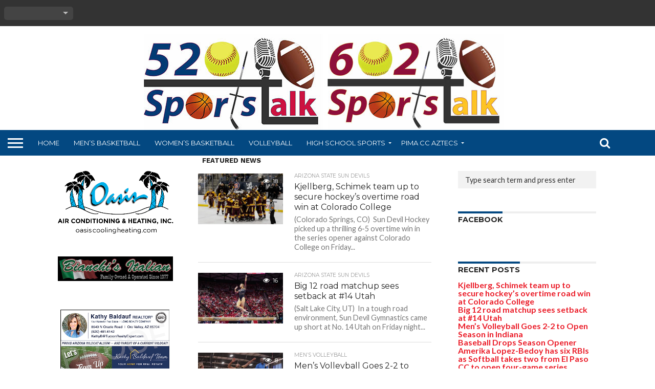

--- FILE ---
content_type: text/html; charset=UTF-8
request_url: https://520sportstalk.com/
body_size: 22584
content:
<!DOCTYPE html>
<html lang="en-US">
<head>
<meta charset="UTF-8" >
<meta name="viewport" id="viewport" content="width=device-width, initial-scale=1.0, maximum-scale=1.0, minimum-scale=1.0, user-scalable=no" />


<link rel="alternate" type="application/rss+xml" title="RSS 2.0" href="https://520sportstalk.com/feed/" />
<link rel="alternate" type="text/xml" title="RSS .92" href="https://520sportstalk.com/feed/rss/" />
<link rel="alternate" type="application/atom+xml" title="Atom 0.3" href="https://520sportstalk.com/feed/atom/" />
<link rel="pingback" href="https://520sportstalk.com/xmlrpc.php" />


<meta property="og:description" content="Sports Talk with a Southern Arizona Twist. We Focus on Local Sports." />


<title>520 Sports Talk - Sports Talk with a Southern Arizona Twist. We Focus on Local Sports.</title>
<meta name='robots' content='max-image-preview:large' />
<link rel='dns-prefetch' href='//netdna.bootstrapcdn.com' />
<link rel="alternate" type="application/rss+xml" title="520 Sports Talk &raquo; Feed" href="https://520sportstalk.com/feed/" />
<link rel="alternate" title="oEmbed (JSON)" type="application/json+oembed" href="https://520sportstalk.com/wp-json/oembed/1.0/embed?url=https%3A%2F%2F520sportstalk.com%2F" />
<link rel="alternate" title="oEmbed (XML)" type="text/xml+oembed" href="https://520sportstalk.com/wp-json/oembed/1.0/embed?url=https%3A%2F%2F520sportstalk.com%2F&#038;format=xml" />
<style id='wp-img-auto-sizes-contain-inline-css' type='text/css'>
img:is([sizes=auto i],[sizes^="auto," i]){contain-intrinsic-size:3000px 1500px}
/*# sourceURL=wp-img-auto-sizes-contain-inline-css */
</style>
<style id='wp-emoji-styles-inline-css' type='text/css'>

	img.wp-smiley, img.emoji {
		display: inline !important;
		border: none !important;
		box-shadow: none !important;
		height: 1em !important;
		width: 1em !important;
		margin: 0 0.07em !important;
		vertical-align: -0.1em !important;
		background: none !important;
		padding: 0 !important;
	}
/*# sourceURL=wp-emoji-styles-inline-css */
</style>
<style id='wp-block-library-inline-css' type='text/css'>
:root{--wp-block-synced-color:#7a00df;--wp-block-synced-color--rgb:122,0,223;--wp-bound-block-color:var(--wp-block-synced-color);--wp-editor-canvas-background:#ddd;--wp-admin-theme-color:#007cba;--wp-admin-theme-color--rgb:0,124,186;--wp-admin-theme-color-darker-10:#006ba1;--wp-admin-theme-color-darker-10--rgb:0,107,160.5;--wp-admin-theme-color-darker-20:#005a87;--wp-admin-theme-color-darker-20--rgb:0,90,135;--wp-admin-border-width-focus:2px}@media (min-resolution:192dpi){:root{--wp-admin-border-width-focus:1.5px}}.wp-element-button{cursor:pointer}:root .has-very-light-gray-background-color{background-color:#eee}:root .has-very-dark-gray-background-color{background-color:#313131}:root .has-very-light-gray-color{color:#eee}:root .has-very-dark-gray-color{color:#313131}:root .has-vivid-green-cyan-to-vivid-cyan-blue-gradient-background{background:linear-gradient(135deg,#00d084,#0693e3)}:root .has-purple-crush-gradient-background{background:linear-gradient(135deg,#34e2e4,#4721fb 50%,#ab1dfe)}:root .has-hazy-dawn-gradient-background{background:linear-gradient(135deg,#faaca8,#dad0ec)}:root .has-subdued-olive-gradient-background{background:linear-gradient(135deg,#fafae1,#67a671)}:root .has-atomic-cream-gradient-background{background:linear-gradient(135deg,#fdd79a,#004a59)}:root .has-nightshade-gradient-background{background:linear-gradient(135deg,#330968,#31cdcf)}:root .has-midnight-gradient-background{background:linear-gradient(135deg,#020381,#2874fc)}:root{--wp--preset--font-size--normal:16px;--wp--preset--font-size--huge:42px}.has-regular-font-size{font-size:1em}.has-larger-font-size{font-size:2.625em}.has-normal-font-size{font-size:var(--wp--preset--font-size--normal)}.has-huge-font-size{font-size:var(--wp--preset--font-size--huge)}.has-text-align-center{text-align:center}.has-text-align-left{text-align:left}.has-text-align-right{text-align:right}.has-fit-text{white-space:nowrap!important}#end-resizable-editor-section{display:none}.aligncenter{clear:both}.items-justified-left{justify-content:flex-start}.items-justified-center{justify-content:center}.items-justified-right{justify-content:flex-end}.items-justified-space-between{justify-content:space-between}.screen-reader-text{border:0;clip-path:inset(50%);height:1px;margin:-1px;overflow:hidden;padding:0;position:absolute;width:1px;word-wrap:normal!important}.screen-reader-text:focus{background-color:#ddd;clip-path:none;color:#444;display:block;font-size:1em;height:auto;left:5px;line-height:normal;padding:15px 23px 14px;text-decoration:none;top:5px;width:auto;z-index:100000}html :where(.has-border-color){border-style:solid}html :where([style*=border-top-color]){border-top-style:solid}html :where([style*=border-right-color]){border-right-style:solid}html :where([style*=border-bottom-color]){border-bottom-style:solid}html :where([style*=border-left-color]){border-left-style:solid}html :where([style*=border-width]){border-style:solid}html :where([style*=border-top-width]){border-top-style:solid}html :where([style*=border-right-width]){border-right-style:solid}html :where([style*=border-bottom-width]){border-bottom-style:solid}html :where([style*=border-left-width]){border-left-style:solid}html :where(img[class*=wp-image-]){height:auto;max-width:100%}:where(figure){margin:0 0 1em}html :where(.is-position-sticky){--wp-admin--admin-bar--position-offset:var(--wp-admin--admin-bar--height,0px)}@media screen and (max-width:600px){html :where(.is-position-sticky){--wp-admin--admin-bar--position-offset:0px}}

/*# sourceURL=wp-block-library-inline-css */
</style><style id='wp-block-gallery-inline-css' type='text/css'>
.blocks-gallery-grid:not(.has-nested-images),.wp-block-gallery:not(.has-nested-images){display:flex;flex-wrap:wrap;list-style-type:none;margin:0;padding:0}.blocks-gallery-grid:not(.has-nested-images) .blocks-gallery-image,.blocks-gallery-grid:not(.has-nested-images) .blocks-gallery-item,.wp-block-gallery:not(.has-nested-images) .blocks-gallery-image,.wp-block-gallery:not(.has-nested-images) .blocks-gallery-item{display:flex;flex-direction:column;flex-grow:1;justify-content:center;margin:0 1em 1em 0;position:relative;width:calc(50% - 1em)}.blocks-gallery-grid:not(.has-nested-images) .blocks-gallery-image:nth-of-type(2n),.blocks-gallery-grid:not(.has-nested-images) .blocks-gallery-item:nth-of-type(2n),.wp-block-gallery:not(.has-nested-images) .blocks-gallery-image:nth-of-type(2n),.wp-block-gallery:not(.has-nested-images) .blocks-gallery-item:nth-of-type(2n){margin-right:0}.blocks-gallery-grid:not(.has-nested-images) .blocks-gallery-image figure,.blocks-gallery-grid:not(.has-nested-images) .blocks-gallery-item figure,.wp-block-gallery:not(.has-nested-images) .blocks-gallery-image figure,.wp-block-gallery:not(.has-nested-images) .blocks-gallery-item figure{align-items:flex-end;display:flex;height:100%;justify-content:flex-start;margin:0}.blocks-gallery-grid:not(.has-nested-images) .blocks-gallery-image img,.blocks-gallery-grid:not(.has-nested-images) .blocks-gallery-item img,.wp-block-gallery:not(.has-nested-images) .blocks-gallery-image img,.wp-block-gallery:not(.has-nested-images) .blocks-gallery-item img{display:block;height:auto;max-width:100%;width:auto}.blocks-gallery-grid:not(.has-nested-images) .blocks-gallery-image figcaption,.blocks-gallery-grid:not(.has-nested-images) .blocks-gallery-item figcaption,.wp-block-gallery:not(.has-nested-images) .blocks-gallery-image figcaption,.wp-block-gallery:not(.has-nested-images) .blocks-gallery-item figcaption{background:linear-gradient(0deg,#000000b3,#0000004d 70%,#0000);bottom:0;box-sizing:border-box;color:#fff;font-size:.8em;margin:0;max-height:100%;overflow:auto;padding:3em .77em .7em;position:absolute;text-align:center;width:100%;z-index:2}.blocks-gallery-grid:not(.has-nested-images) .blocks-gallery-image figcaption img,.blocks-gallery-grid:not(.has-nested-images) .blocks-gallery-item figcaption img,.wp-block-gallery:not(.has-nested-images) .blocks-gallery-image figcaption img,.wp-block-gallery:not(.has-nested-images) .blocks-gallery-item figcaption img{display:inline}.blocks-gallery-grid:not(.has-nested-images) figcaption,.wp-block-gallery:not(.has-nested-images) figcaption{flex-grow:1}.blocks-gallery-grid:not(.has-nested-images).is-cropped .blocks-gallery-image a,.blocks-gallery-grid:not(.has-nested-images).is-cropped .blocks-gallery-image img,.blocks-gallery-grid:not(.has-nested-images).is-cropped .blocks-gallery-item a,.blocks-gallery-grid:not(.has-nested-images).is-cropped .blocks-gallery-item img,.wp-block-gallery:not(.has-nested-images).is-cropped .blocks-gallery-image a,.wp-block-gallery:not(.has-nested-images).is-cropped .blocks-gallery-image img,.wp-block-gallery:not(.has-nested-images).is-cropped .blocks-gallery-item a,.wp-block-gallery:not(.has-nested-images).is-cropped .blocks-gallery-item img{flex:1;height:100%;object-fit:cover;width:100%}.blocks-gallery-grid:not(.has-nested-images).columns-1 .blocks-gallery-image,.blocks-gallery-grid:not(.has-nested-images).columns-1 .blocks-gallery-item,.wp-block-gallery:not(.has-nested-images).columns-1 .blocks-gallery-image,.wp-block-gallery:not(.has-nested-images).columns-1 .blocks-gallery-item{margin-right:0;width:100%}@media (min-width:600px){.blocks-gallery-grid:not(.has-nested-images).columns-3 .blocks-gallery-image,.blocks-gallery-grid:not(.has-nested-images).columns-3 .blocks-gallery-item,.wp-block-gallery:not(.has-nested-images).columns-3 .blocks-gallery-image,.wp-block-gallery:not(.has-nested-images).columns-3 .blocks-gallery-item{margin-right:1em;width:calc(33.33333% - .66667em)}.blocks-gallery-grid:not(.has-nested-images).columns-4 .blocks-gallery-image,.blocks-gallery-grid:not(.has-nested-images).columns-4 .blocks-gallery-item,.wp-block-gallery:not(.has-nested-images).columns-4 .blocks-gallery-image,.wp-block-gallery:not(.has-nested-images).columns-4 .blocks-gallery-item{margin-right:1em;width:calc(25% - .75em)}.blocks-gallery-grid:not(.has-nested-images).columns-5 .blocks-gallery-image,.blocks-gallery-grid:not(.has-nested-images).columns-5 .blocks-gallery-item,.wp-block-gallery:not(.has-nested-images).columns-5 .blocks-gallery-image,.wp-block-gallery:not(.has-nested-images).columns-5 .blocks-gallery-item{margin-right:1em;width:calc(20% - .8em)}.blocks-gallery-grid:not(.has-nested-images).columns-6 .blocks-gallery-image,.blocks-gallery-grid:not(.has-nested-images).columns-6 .blocks-gallery-item,.wp-block-gallery:not(.has-nested-images).columns-6 .blocks-gallery-image,.wp-block-gallery:not(.has-nested-images).columns-6 .blocks-gallery-item{margin-right:1em;width:calc(16.66667% - .83333em)}.blocks-gallery-grid:not(.has-nested-images).columns-7 .blocks-gallery-image,.blocks-gallery-grid:not(.has-nested-images).columns-7 .blocks-gallery-item,.wp-block-gallery:not(.has-nested-images).columns-7 .blocks-gallery-image,.wp-block-gallery:not(.has-nested-images).columns-7 .blocks-gallery-item{margin-right:1em;width:calc(14.28571% - .85714em)}.blocks-gallery-grid:not(.has-nested-images).columns-8 .blocks-gallery-image,.blocks-gallery-grid:not(.has-nested-images).columns-8 .blocks-gallery-item,.wp-block-gallery:not(.has-nested-images).columns-8 .blocks-gallery-image,.wp-block-gallery:not(.has-nested-images).columns-8 .blocks-gallery-item{margin-right:1em;width:calc(12.5% - .875em)}.blocks-gallery-grid:not(.has-nested-images).columns-1 .blocks-gallery-image:nth-of-type(1n),.blocks-gallery-grid:not(.has-nested-images).columns-1 .blocks-gallery-item:nth-of-type(1n),.blocks-gallery-grid:not(.has-nested-images).columns-2 .blocks-gallery-image:nth-of-type(2n),.blocks-gallery-grid:not(.has-nested-images).columns-2 .blocks-gallery-item:nth-of-type(2n),.blocks-gallery-grid:not(.has-nested-images).columns-3 .blocks-gallery-image:nth-of-type(3n),.blocks-gallery-grid:not(.has-nested-images).columns-3 .blocks-gallery-item:nth-of-type(3n),.blocks-gallery-grid:not(.has-nested-images).columns-4 .blocks-gallery-image:nth-of-type(4n),.blocks-gallery-grid:not(.has-nested-images).columns-4 .blocks-gallery-item:nth-of-type(4n),.blocks-gallery-grid:not(.has-nested-images).columns-5 .blocks-gallery-image:nth-of-type(5n),.blocks-gallery-grid:not(.has-nested-images).columns-5 .blocks-gallery-item:nth-of-type(5n),.blocks-gallery-grid:not(.has-nested-images).columns-6 .blocks-gallery-image:nth-of-type(6n),.blocks-gallery-grid:not(.has-nested-images).columns-6 .blocks-gallery-item:nth-of-type(6n),.blocks-gallery-grid:not(.has-nested-images).columns-7 .blocks-gallery-image:nth-of-type(7n),.blocks-gallery-grid:not(.has-nested-images).columns-7 .blocks-gallery-item:nth-of-type(7n),.blocks-gallery-grid:not(.has-nested-images).columns-8 .blocks-gallery-image:nth-of-type(8n),.blocks-gallery-grid:not(.has-nested-images).columns-8 .blocks-gallery-item:nth-of-type(8n),.wp-block-gallery:not(.has-nested-images).columns-1 .blocks-gallery-image:nth-of-type(1n),.wp-block-gallery:not(.has-nested-images).columns-1 .blocks-gallery-item:nth-of-type(1n),.wp-block-gallery:not(.has-nested-images).columns-2 .blocks-gallery-image:nth-of-type(2n),.wp-block-gallery:not(.has-nested-images).columns-2 .blocks-gallery-item:nth-of-type(2n),.wp-block-gallery:not(.has-nested-images).columns-3 .blocks-gallery-image:nth-of-type(3n),.wp-block-gallery:not(.has-nested-images).columns-3 .blocks-gallery-item:nth-of-type(3n),.wp-block-gallery:not(.has-nested-images).columns-4 .blocks-gallery-image:nth-of-type(4n),.wp-block-gallery:not(.has-nested-images).columns-4 .blocks-gallery-item:nth-of-type(4n),.wp-block-gallery:not(.has-nested-images).columns-5 .blocks-gallery-image:nth-of-type(5n),.wp-block-gallery:not(.has-nested-images).columns-5 .blocks-gallery-item:nth-of-type(5n),.wp-block-gallery:not(.has-nested-images).columns-6 .blocks-gallery-image:nth-of-type(6n),.wp-block-gallery:not(.has-nested-images).columns-6 .blocks-gallery-item:nth-of-type(6n),.wp-block-gallery:not(.has-nested-images).columns-7 .blocks-gallery-image:nth-of-type(7n),.wp-block-gallery:not(.has-nested-images).columns-7 .blocks-gallery-item:nth-of-type(7n),.wp-block-gallery:not(.has-nested-images).columns-8 .blocks-gallery-image:nth-of-type(8n),.wp-block-gallery:not(.has-nested-images).columns-8 .blocks-gallery-item:nth-of-type(8n){margin-right:0}}.blocks-gallery-grid:not(.has-nested-images) .blocks-gallery-image:last-child,.blocks-gallery-grid:not(.has-nested-images) .blocks-gallery-item:last-child,.wp-block-gallery:not(.has-nested-images) .blocks-gallery-image:last-child,.wp-block-gallery:not(.has-nested-images) .blocks-gallery-item:last-child{margin-right:0}.blocks-gallery-grid:not(.has-nested-images).alignleft,.blocks-gallery-grid:not(.has-nested-images).alignright,.wp-block-gallery:not(.has-nested-images).alignleft,.wp-block-gallery:not(.has-nested-images).alignright{max-width:420px;width:100%}.blocks-gallery-grid:not(.has-nested-images).aligncenter .blocks-gallery-item figure,.wp-block-gallery:not(.has-nested-images).aligncenter .blocks-gallery-item figure{justify-content:center}.wp-block-gallery:not(.is-cropped) .blocks-gallery-item{align-self:flex-start}figure.wp-block-gallery.has-nested-images{align-items:normal}.wp-block-gallery.has-nested-images figure.wp-block-image:not(#individual-image){margin:0;width:calc(50% - var(--wp--style--unstable-gallery-gap, 16px)/2)}.wp-block-gallery.has-nested-images figure.wp-block-image{box-sizing:border-box;display:flex;flex-direction:column;flex-grow:1;justify-content:center;max-width:100%;position:relative}.wp-block-gallery.has-nested-images figure.wp-block-image>a,.wp-block-gallery.has-nested-images figure.wp-block-image>div{flex-direction:column;flex-grow:1;margin:0}.wp-block-gallery.has-nested-images figure.wp-block-image img{display:block;height:auto;max-width:100%!important;width:auto}.wp-block-gallery.has-nested-images figure.wp-block-image figcaption,.wp-block-gallery.has-nested-images figure.wp-block-image:has(figcaption):before{bottom:0;left:0;max-height:100%;position:absolute;right:0}.wp-block-gallery.has-nested-images figure.wp-block-image:has(figcaption):before{backdrop-filter:blur(3px);content:"";height:100%;-webkit-mask-image:linear-gradient(0deg,#000 20%,#0000);mask-image:linear-gradient(0deg,#000 20%,#0000);max-height:40%;pointer-events:none}.wp-block-gallery.has-nested-images figure.wp-block-image figcaption{box-sizing:border-box;color:#fff;font-size:13px;margin:0;overflow:auto;padding:1em;text-align:center;text-shadow:0 0 1.5px #000}.wp-block-gallery.has-nested-images figure.wp-block-image figcaption::-webkit-scrollbar{height:12px;width:12px}.wp-block-gallery.has-nested-images figure.wp-block-image figcaption::-webkit-scrollbar-track{background-color:initial}.wp-block-gallery.has-nested-images figure.wp-block-image figcaption::-webkit-scrollbar-thumb{background-clip:padding-box;background-color:initial;border:3px solid #0000;border-radius:8px}.wp-block-gallery.has-nested-images figure.wp-block-image figcaption:focus-within::-webkit-scrollbar-thumb,.wp-block-gallery.has-nested-images figure.wp-block-image figcaption:focus::-webkit-scrollbar-thumb,.wp-block-gallery.has-nested-images figure.wp-block-image figcaption:hover::-webkit-scrollbar-thumb{background-color:#fffc}.wp-block-gallery.has-nested-images figure.wp-block-image figcaption{scrollbar-color:#0000 #0000;scrollbar-gutter:stable both-edges;scrollbar-width:thin}.wp-block-gallery.has-nested-images figure.wp-block-image figcaption:focus,.wp-block-gallery.has-nested-images figure.wp-block-image figcaption:focus-within,.wp-block-gallery.has-nested-images figure.wp-block-image figcaption:hover{scrollbar-color:#fffc #0000}.wp-block-gallery.has-nested-images figure.wp-block-image figcaption{will-change:transform}@media (hover:none){.wp-block-gallery.has-nested-images figure.wp-block-image figcaption{scrollbar-color:#fffc #0000}}.wp-block-gallery.has-nested-images figure.wp-block-image figcaption{background:linear-gradient(0deg,#0006,#0000)}.wp-block-gallery.has-nested-images figure.wp-block-image figcaption img{display:inline}.wp-block-gallery.has-nested-images figure.wp-block-image figcaption a{color:inherit}.wp-block-gallery.has-nested-images figure.wp-block-image.has-custom-border img{box-sizing:border-box}.wp-block-gallery.has-nested-images figure.wp-block-image.has-custom-border>a,.wp-block-gallery.has-nested-images figure.wp-block-image.has-custom-border>div,.wp-block-gallery.has-nested-images figure.wp-block-image.is-style-rounded>a,.wp-block-gallery.has-nested-images figure.wp-block-image.is-style-rounded>div{flex:1 1 auto}.wp-block-gallery.has-nested-images figure.wp-block-image.has-custom-border figcaption,.wp-block-gallery.has-nested-images figure.wp-block-image.is-style-rounded figcaption{background:none;color:inherit;flex:initial;margin:0;padding:10px 10px 9px;position:relative;text-shadow:none}.wp-block-gallery.has-nested-images figure.wp-block-image.has-custom-border:before,.wp-block-gallery.has-nested-images figure.wp-block-image.is-style-rounded:before{content:none}.wp-block-gallery.has-nested-images figcaption{flex-basis:100%;flex-grow:1;text-align:center}.wp-block-gallery.has-nested-images:not(.is-cropped) figure.wp-block-image:not(#individual-image){margin-bottom:auto;margin-top:0}.wp-block-gallery.has-nested-images.is-cropped figure.wp-block-image:not(#individual-image){align-self:inherit}.wp-block-gallery.has-nested-images.is-cropped figure.wp-block-image:not(#individual-image)>a,.wp-block-gallery.has-nested-images.is-cropped figure.wp-block-image:not(#individual-image)>div:not(.components-drop-zone){display:flex}.wp-block-gallery.has-nested-images.is-cropped figure.wp-block-image:not(#individual-image) a,.wp-block-gallery.has-nested-images.is-cropped figure.wp-block-image:not(#individual-image) img{flex:1 0 0%;height:100%;object-fit:cover;width:100%}.wp-block-gallery.has-nested-images.columns-1 figure.wp-block-image:not(#individual-image){width:100%}@media (min-width:600px){.wp-block-gallery.has-nested-images.columns-3 figure.wp-block-image:not(#individual-image){width:calc(33.33333% - var(--wp--style--unstable-gallery-gap, 16px)*.66667)}.wp-block-gallery.has-nested-images.columns-4 figure.wp-block-image:not(#individual-image){width:calc(25% - var(--wp--style--unstable-gallery-gap, 16px)*.75)}.wp-block-gallery.has-nested-images.columns-5 figure.wp-block-image:not(#individual-image){width:calc(20% - var(--wp--style--unstable-gallery-gap, 16px)*.8)}.wp-block-gallery.has-nested-images.columns-6 figure.wp-block-image:not(#individual-image){width:calc(16.66667% - var(--wp--style--unstable-gallery-gap, 16px)*.83333)}.wp-block-gallery.has-nested-images.columns-7 figure.wp-block-image:not(#individual-image){width:calc(14.28571% - var(--wp--style--unstable-gallery-gap, 16px)*.85714)}.wp-block-gallery.has-nested-images.columns-8 figure.wp-block-image:not(#individual-image){width:calc(12.5% - var(--wp--style--unstable-gallery-gap, 16px)*.875)}.wp-block-gallery.has-nested-images.columns-default figure.wp-block-image:not(#individual-image){width:calc(33.33% - var(--wp--style--unstable-gallery-gap, 16px)*.66667)}.wp-block-gallery.has-nested-images.columns-default figure.wp-block-image:not(#individual-image):first-child:nth-last-child(2),.wp-block-gallery.has-nested-images.columns-default figure.wp-block-image:not(#individual-image):first-child:nth-last-child(2)~figure.wp-block-image:not(#individual-image){width:calc(50% - var(--wp--style--unstable-gallery-gap, 16px)*.5)}.wp-block-gallery.has-nested-images.columns-default figure.wp-block-image:not(#individual-image):first-child:last-child{width:100%}}.wp-block-gallery.has-nested-images.alignleft,.wp-block-gallery.has-nested-images.alignright{max-width:420px;width:100%}.wp-block-gallery.has-nested-images.aligncenter{justify-content:center}
/*# sourceURL=https://520sportstalk.com/wp-includes/blocks/gallery/style.min.css */
</style>
<style id='wp-block-image-inline-css' type='text/css'>
.wp-block-image>a,.wp-block-image>figure>a{display:inline-block}.wp-block-image img{box-sizing:border-box;height:auto;max-width:100%;vertical-align:bottom}@media not (prefers-reduced-motion){.wp-block-image img.hide{visibility:hidden}.wp-block-image img.show{animation:show-content-image .4s}}.wp-block-image[style*=border-radius] img,.wp-block-image[style*=border-radius]>a{border-radius:inherit}.wp-block-image.has-custom-border img{box-sizing:border-box}.wp-block-image.aligncenter{text-align:center}.wp-block-image.alignfull>a,.wp-block-image.alignwide>a{width:100%}.wp-block-image.alignfull img,.wp-block-image.alignwide img{height:auto;width:100%}.wp-block-image .aligncenter,.wp-block-image .alignleft,.wp-block-image .alignright,.wp-block-image.aligncenter,.wp-block-image.alignleft,.wp-block-image.alignright{display:table}.wp-block-image .aligncenter>figcaption,.wp-block-image .alignleft>figcaption,.wp-block-image .alignright>figcaption,.wp-block-image.aligncenter>figcaption,.wp-block-image.alignleft>figcaption,.wp-block-image.alignright>figcaption{caption-side:bottom;display:table-caption}.wp-block-image .alignleft{float:left;margin:.5em 1em .5em 0}.wp-block-image .alignright{float:right;margin:.5em 0 .5em 1em}.wp-block-image .aligncenter{margin-left:auto;margin-right:auto}.wp-block-image :where(figcaption){margin-bottom:1em;margin-top:.5em}.wp-block-image.is-style-circle-mask img{border-radius:9999px}@supports ((-webkit-mask-image:none) or (mask-image:none)) or (-webkit-mask-image:none){.wp-block-image.is-style-circle-mask img{border-radius:0;-webkit-mask-image:url('data:image/svg+xml;utf8,<svg viewBox="0 0 100 100" xmlns="http://www.w3.org/2000/svg"><circle cx="50" cy="50" r="50"/></svg>');mask-image:url('data:image/svg+xml;utf8,<svg viewBox="0 0 100 100" xmlns="http://www.w3.org/2000/svg"><circle cx="50" cy="50" r="50"/></svg>');mask-mode:alpha;-webkit-mask-position:center;mask-position:center;-webkit-mask-repeat:no-repeat;mask-repeat:no-repeat;-webkit-mask-size:contain;mask-size:contain}}:root :where(.wp-block-image.is-style-rounded img,.wp-block-image .is-style-rounded img){border-radius:9999px}.wp-block-image figure{margin:0}.wp-lightbox-container{display:flex;flex-direction:column;position:relative}.wp-lightbox-container img{cursor:zoom-in}.wp-lightbox-container img:hover+button{opacity:1}.wp-lightbox-container button{align-items:center;backdrop-filter:blur(16px) saturate(180%);background-color:#5a5a5a40;border:none;border-radius:4px;cursor:zoom-in;display:flex;height:20px;justify-content:center;opacity:0;padding:0;position:absolute;right:16px;text-align:center;top:16px;width:20px;z-index:100}@media not (prefers-reduced-motion){.wp-lightbox-container button{transition:opacity .2s ease}}.wp-lightbox-container button:focus-visible{outline:3px auto #5a5a5a40;outline:3px auto -webkit-focus-ring-color;outline-offset:3px}.wp-lightbox-container button:hover{cursor:pointer;opacity:1}.wp-lightbox-container button:focus{opacity:1}.wp-lightbox-container button:focus,.wp-lightbox-container button:hover,.wp-lightbox-container button:not(:hover):not(:active):not(.has-background){background-color:#5a5a5a40;border:none}.wp-lightbox-overlay{box-sizing:border-box;cursor:zoom-out;height:100vh;left:0;overflow:hidden;position:fixed;top:0;visibility:hidden;width:100%;z-index:100000}.wp-lightbox-overlay .close-button{align-items:center;cursor:pointer;display:flex;justify-content:center;min-height:40px;min-width:40px;padding:0;position:absolute;right:calc(env(safe-area-inset-right) + 16px);top:calc(env(safe-area-inset-top) + 16px);z-index:5000000}.wp-lightbox-overlay .close-button:focus,.wp-lightbox-overlay .close-button:hover,.wp-lightbox-overlay .close-button:not(:hover):not(:active):not(.has-background){background:none;border:none}.wp-lightbox-overlay .lightbox-image-container{height:var(--wp--lightbox-container-height);left:50%;overflow:hidden;position:absolute;top:50%;transform:translate(-50%,-50%);transform-origin:top left;width:var(--wp--lightbox-container-width);z-index:9999999999}.wp-lightbox-overlay .wp-block-image{align-items:center;box-sizing:border-box;display:flex;height:100%;justify-content:center;margin:0;position:relative;transform-origin:0 0;width:100%;z-index:3000000}.wp-lightbox-overlay .wp-block-image img{height:var(--wp--lightbox-image-height);min-height:var(--wp--lightbox-image-height);min-width:var(--wp--lightbox-image-width);width:var(--wp--lightbox-image-width)}.wp-lightbox-overlay .wp-block-image figcaption{display:none}.wp-lightbox-overlay button{background:none;border:none}.wp-lightbox-overlay .scrim{background-color:#fff;height:100%;opacity:.9;position:absolute;width:100%;z-index:2000000}.wp-lightbox-overlay.active{visibility:visible}@media not (prefers-reduced-motion){.wp-lightbox-overlay.active{animation:turn-on-visibility .25s both}.wp-lightbox-overlay.active img{animation:turn-on-visibility .35s both}.wp-lightbox-overlay.show-closing-animation:not(.active){animation:turn-off-visibility .35s both}.wp-lightbox-overlay.show-closing-animation:not(.active) img{animation:turn-off-visibility .25s both}.wp-lightbox-overlay.zoom.active{animation:none;opacity:1;visibility:visible}.wp-lightbox-overlay.zoom.active .lightbox-image-container{animation:lightbox-zoom-in .4s}.wp-lightbox-overlay.zoom.active .lightbox-image-container img{animation:none}.wp-lightbox-overlay.zoom.active .scrim{animation:turn-on-visibility .4s forwards}.wp-lightbox-overlay.zoom.show-closing-animation:not(.active){animation:none}.wp-lightbox-overlay.zoom.show-closing-animation:not(.active) .lightbox-image-container{animation:lightbox-zoom-out .4s}.wp-lightbox-overlay.zoom.show-closing-animation:not(.active) .lightbox-image-container img{animation:none}.wp-lightbox-overlay.zoom.show-closing-animation:not(.active) .scrim{animation:turn-off-visibility .4s forwards}}@keyframes show-content-image{0%{visibility:hidden}99%{visibility:hidden}to{visibility:visible}}@keyframes turn-on-visibility{0%{opacity:0}to{opacity:1}}@keyframes turn-off-visibility{0%{opacity:1;visibility:visible}99%{opacity:0;visibility:visible}to{opacity:0;visibility:hidden}}@keyframes lightbox-zoom-in{0%{transform:translate(calc((-100vw + var(--wp--lightbox-scrollbar-width))/2 + var(--wp--lightbox-initial-left-position)),calc(-50vh + var(--wp--lightbox-initial-top-position))) scale(var(--wp--lightbox-scale))}to{transform:translate(-50%,-50%) scale(1)}}@keyframes lightbox-zoom-out{0%{transform:translate(-50%,-50%) scale(1);visibility:visible}99%{visibility:visible}to{transform:translate(calc((-100vw + var(--wp--lightbox-scrollbar-width))/2 + var(--wp--lightbox-initial-left-position)),calc(-50vh + var(--wp--lightbox-initial-top-position))) scale(var(--wp--lightbox-scale));visibility:hidden}}
/*# sourceURL=https://520sportstalk.com/wp-includes/blocks/image/style.min.css */
</style>
<style id='wp-block-group-inline-css' type='text/css'>
.wp-block-group{box-sizing:border-box}:where(.wp-block-group.wp-block-group-is-layout-constrained){position:relative}
/*# sourceURL=https://520sportstalk.com/wp-includes/blocks/group/style.min.css */
</style>
<style id='wp-block-pullquote-inline-css' type='text/css'>
.wp-block-pullquote{box-sizing:border-box;margin:0 0 1em;overflow-wrap:break-word;padding:4em 0;text-align:center}.wp-block-pullquote blockquote,.wp-block-pullquote p{color:inherit}.wp-block-pullquote blockquote{margin:0}.wp-block-pullquote p{margin-top:0}.wp-block-pullquote p:last-child{margin-bottom:0}.wp-block-pullquote.alignleft,.wp-block-pullquote.alignright{max-width:420px}.wp-block-pullquote cite,.wp-block-pullquote footer{position:relative}.wp-block-pullquote .has-text-color a{color:inherit}.wp-block-pullquote.has-text-align-left blockquote{text-align:left}.wp-block-pullquote.has-text-align-right blockquote{text-align:right}.wp-block-pullquote.has-text-align-center blockquote{text-align:center}.wp-block-pullquote.is-style-solid-color{border:none}.wp-block-pullquote.is-style-solid-color blockquote{margin-left:auto;margin-right:auto;max-width:60%}.wp-block-pullquote.is-style-solid-color blockquote p{font-size:2em;margin-bottom:0;margin-top:0}.wp-block-pullquote.is-style-solid-color blockquote cite{font-style:normal;text-transform:none}.wp-block-pullquote :where(cite){color:inherit;display:block}
/*# sourceURL=https://520sportstalk.com/wp-includes/blocks/pullquote/style.min.css */
</style>
<style id='wp-block-table-inline-css' type='text/css'>
.wp-block-table{overflow-x:auto}.wp-block-table table{border-collapse:collapse;width:100%}.wp-block-table thead{border-bottom:3px solid}.wp-block-table tfoot{border-top:3px solid}.wp-block-table td,.wp-block-table th{border:1px solid;padding:.5em}.wp-block-table .has-fixed-layout{table-layout:fixed;width:100%}.wp-block-table .has-fixed-layout td,.wp-block-table .has-fixed-layout th{word-break:break-word}.wp-block-table.aligncenter,.wp-block-table.alignleft,.wp-block-table.alignright{display:table;width:auto}.wp-block-table.aligncenter td,.wp-block-table.aligncenter th,.wp-block-table.alignleft td,.wp-block-table.alignleft th,.wp-block-table.alignright td,.wp-block-table.alignright th{word-break:break-word}.wp-block-table .has-subtle-light-gray-background-color{background-color:#f3f4f5}.wp-block-table .has-subtle-pale-green-background-color{background-color:#e9fbe5}.wp-block-table .has-subtle-pale-blue-background-color{background-color:#e7f5fe}.wp-block-table .has-subtle-pale-pink-background-color{background-color:#fcf0ef}.wp-block-table.is-style-stripes{background-color:initial;border-collapse:inherit;border-spacing:0}.wp-block-table.is-style-stripes tbody tr:nth-child(odd){background-color:#f0f0f0}.wp-block-table.is-style-stripes.has-subtle-light-gray-background-color tbody tr:nth-child(odd){background-color:#f3f4f5}.wp-block-table.is-style-stripes.has-subtle-pale-green-background-color tbody tr:nth-child(odd){background-color:#e9fbe5}.wp-block-table.is-style-stripes.has-subtle-pale-blue-background-color tbody tr:nth-child(odd){background-color:#e7f5fe}.wp-block-table.is-style-stripes.has-subtle-pale-pink-background-color tbody tr:nth-child(odd){background-color:#fcf0ef}.wp-block-table.is-style-stripes td,.wp-block-table.is-style-stripes th{border-color:#0000}.wp-block-table.is-style-stripes{border-bottom:1px solid #f0f0f0}.wp-block-table .has-border-color td,.wp-block-table .has-border-color th,.wp-block-table .has-border-color tr,.wp-block-table .has-border-color>*{border-color:inherit}.wp-block-table table[style*=border-top-color] tr:first-child,.wp-block-table table[style*=border-top-color] tr:first-child td,.wp-block-table table[style*=border-top-color] tr:first-child th,.wp-block-table table[style*=border-top-color]>*,.wp-block-table table[style*=border-top-color]>* td,.wp-block-table table[style*=border-top-color]>* th{border-top-color:inherit}.wp-block-table table[style*=border-top-color] tr:not(:first-child){border-top-color:initial}.wp-block-table table[style*=border-right-color] td:last-child,.wp-block-table table[style*=border-right-color] th,.wp-block-table table[style*=border-right-color] tr,.wp-block-table table[style*=border-right-color]>*{border-right-color:inherit}.wp-block-table table[style*=border-bottom-color] tr:last-child,.wp-block-table table[style*=border-bottom-color] tr:last-child td,.wp-block-table table[style*=border-bottom-color] tr:last-child th,.wp-block-table table[style*=border-bottom-color]>*,.wp-block-table table[style*=border-bottom-color]>* td,.wp-block-table table[style*=border-bottom-color]>* th{border-bottom-color:inherit}.wp-block-table table[style*=border-bottom-color] tr:not(:last-child){border-bottom-color:initial}.wp-block-table table[style*=border-left-color] td:first-child,.wp-block-table table[style*=border-left-color] th,.wp-block-table table[style*=border-left-color] tr,.wp-block-table table[style*=border-left-color]>*{border-left-color:inherit}.wp-block-table table[style*=border-style] td,.wp-block-table table[style*=border-style] th,.wp-block-table table[style*=border-style] tr,.wp-block-table table[style*=border-style]>*{border-style:inherit}.wp-block-table table[style*=border-width] td,.wp-block-table table[style*=border-width] th,.wp-block-table table[style*=border-width] tr,.wp-block-table table[style*=border-width]>*{border-style:inherit;border-width:inherit}
/*# sourceURL=https://520sportstalk.com/wp-includes/blocks/table/style.min.css */
</style>
<style id='global-styles-inline-css' type='text/css'>
:root{--wp--preset--aspect-ratio--square: 1;--wp--preset--aspect-ratio--4-3: 4/3;--wp--preset--aspect-ratio--3-4: 3/4;--wp--preset--aspect-ratio--3-2: 3/2;--wp--preset--aspect-ratio--2-3: 2/3;--wp--preset--aspect-ratio--16-9: 16/9;--wp--preset--aspect-ratio--9-16: 9/16;--wp--preset--color--black: #000000;--wp--preset--color--cyan-bluish-gray: #abb8c3;--wp--preset--color--white: #ffffff;--wp--preset--color--pale-pink: #f78da7;--wp--preset--color--vivid-red: #cf2e2e;--wp--preset--color--luminous-vivid-orange: #ff6900;--wp--preset--color--luminous-vivid-amber: #fcb900;--wp--preset--color--light-green-cyan: #7bdcb5;--wp--preset--color--vivid-green-cyan: #00d084;--wp--preset--color--pale-cyan-blue: #8ed1fc;--wp--preset--color--vivid-cyan-blue: #0693e3;--wp--preset--color--vivid-purple: #9b51e0;--wp--preset--gradient--vivid-cyan-blue-to-vivid-purple: linear-gradient(135deg,rgb(6,147,227) 0%,rgb(155,81,224) 100%);--wp--preset--gradient--light-green-cyan-to-vivid-green-cyan: linear-gradient(135deg,rgb(122,220,180) 0%,rgb(0,208,130) 100%);--wp--preset--gradient--luminous-vivid-amber-to-luminous-vivid-orange: linear-gradient(135deg,rgb(252,185,0) 0%,rgb(255,105,0) 100%);--wp--preset--gradient--luminous-vivid-orange-to-vivid-red: linear-gradient(135deg,rgb(255,105,0) 0%,rgb(207,46,46) 100%);--wp--preset--gradient--very-light-gray-to-cyan-bluish-gray: linear-gradient(135deg,rgb(238,238,238) 0%,rgb(169,184,195) 100%);--wp--preset--gradient--cool-to-warm-spectrum: linear-gradient(135deg,rgb(74,234,220) 0%,rgb(151,120,209) 20%,rgb(207,42,186) 40%,rgb(238,44,130) 60%,rgb(251,105,98) 80%,rgb(254,248,76) 100%);--wp--preset--gradient--blush-light-purple: linear-gradient(135deg,rgb(255,206,236) 0%,rgb(152,150,240) 100%);--wp--preset--gradient--blush-bordeaux: linear-gradient(135deg,rgb(254,205,165) 0%,rgb(254,45,45) 50%,rgb(107,0,62) 100%);--wp--preset--gradient--luminous-dusk: linear-gradient(135deg,rgb(255,203,112) 0%,rgb(199,81,192) 50%,rgb(65,88,208) 100%);--wp--preset--gradient--pale-ocean: linear-gradient(135deg,rgb(255,245,203) 0%,rgb(182,227,212) 50%,rgb(51,167,181) 100%);--wp--preset--gradient--electric-grass: linear-gradient(135deg,rgb(202,248,128) 0%,rgb(113,206,126) 100%);--wp--preset--gradient--midnight: linear-gradient(135deg,rgb(2,3,129) 0%,rgb(40,116,252) 100%);--wp--preset--font-size--small: 13px;--wp--preset--font-size--medium: 20px;--wp--preset--font-size--large: 36px;--wp--preset--font-size--x-large: 42px;--wp--preset--spacing--20: 0.44rem;--wp--preset--spacing--30: 0.67rem;--wp--preset--spacing--40: 1rem;--wp--preset--spacing--50: 1.5rem;--wp--preset--spacing--60: 2.25rem;--wp--preset--spacing--70: 3.38rem;--wp--preset--spacing--80: 5.06rem;--wp--preset--shadow--natural: 6px 6px 9px rgba(0, 0, 0, 0.2);--wp--preset--shadow--deep: 12px 12px 50px rgba(0, 0, 0, 0.4);--wp--preset--shadow--sharp: 6px 6px 0px rgba(0, 0, 0, 0.2);--wp--preset--shadow--outlined: 6px 6px 0px -3px rgb(255, 255, 255), 6px 6px rgb(0, 0, 0);--wp--preset--shadow--crisp: 6px 6px 0px rgb(0, 0, 0);}:where(.is-layout-flex){gap: 0.5em;}:where(.is-layout-grid){gap: 0.5em;}body .is-layout-flex{display: flex;}.is-layout-flex{flex-wrap: wrap;align-items: center;}.is-layout-flex > :is(*, div){margin: 0;}body .is-layout-grid{display: grid;}.is-layout-grid > :is(*, div){margin: 0;}:where(.wp-block-columns.is-layout-flex){gap: 2em;}:where(.wp-block-columns.is-layout-grid){gap: 2em;}:where(.wp-block-post-template.is-layout-flex){gap: 1.25em;}:where(.wp-block-post-template.is-layout-grid){gap: 1.25em;}.has-black-color{color: var(--wp--preset--color--black) !important;}.has-cyan-bluish-gray-color{color: var(--wp--preset--color--cyan-bluish-gray) !important;}.has-white-color{color: var(--wp--preset--color--white) !important;}.has-pale-pink-color{color: var(--wp--preset--color--pale-pink) !important;}.has-vivid-red-color{color: var(--wp--preset--color--vivid-red) !important;}.has-luminous-vivid-orange-color{color: var(--wp--preset--color--luminous-vivid-orange) !important;}.has-luminous-vivid-amber-color{color: var(--wp--preset--color--luminous-vivid-amber) !important;}.has-light-green-cyan-color{color: var(--wp--preset--color--light-green-cyan) !important;}.has-vivid-green-cyan-color{color: var(--wp--preset--color--vivid-green-cyan) !important;}.has-pale-cyan-blue-color{color: var(--wp--preset--color--pale-cyan-blue) !important;}.has-vivid-cyan-blue-color{color: var(--wp--preset--color--vivid-cyan-blue) !important;}.has-vivid-purple-color{color: var(--wp--preset--color--vivid-purple) !important;}.has-black-background-color{background-color: var(--wp--preset--color--black) !important;}.has-cyan-bluish-gray-background-color{background-color: var(--wp--preset--color--cyan-bluish-gray) !important;}.has-white-background-color{background-color: var(--wp--preset--color--white) !important;}.has-pale-pink-background-color{background-color: var(--wp--preset--color--pale-pink) !important;}.has-vivid-red-background-color{background-color: var(--wp--preset--color--vivid-red) !important;}.has-luminous-vivid-orange-background-color{background-color: var(--wp--preset--color--luminous-vivid-orange) !important;}.has-luminous-vivid-amber-background-color{background-color: var(--wp--preset--color--luminous-vivid-amber) !important;}.has-light-green-cyan-background-color{background-color: var(--wp--preset--color--light-green-cyan) !important;}.has-vivid-green-cyan-background-color{background-color: var(--wp--preset--color--vivid-green-cyan) !important;}.has-pale-cyan-blue-background-color{background-color: var(--wp--preset--color--pale-cyan-blue) !important;}.has-vivid-cyan-blue-background-color{background-color: var(--wp--preset--color--vivid-cyan-blue) !important;}.has-vivid-purple-background-color{background-color: var(--wp--preset--color--vivid-purple) !important;}.has-black-border-color{border-color: var(--wp--preset--color--black) !important;}.has-cyan-bluish-gray-border-color{border-color: var(--wp--preset--color--cyan-bluish-gray) !important;}.has-white-border-color{border-color: var(--wp--preset--color--white) !important;}.has-pale-pink-border-color{border-color: var(--wp--preset--color--pale-pink) !important;}.has-vivid-red-border-color{border-color: var(--wp--preset--color--vivid-red) !important;}.has-luminous-vivid-orange-border-color{border-color: var(--wp--preset--color--luminous-vivid-orange) !important;}.has-luminous-vivid-amber-border-color{border-color: var(--wp--preset--color--luminous-vivid-amber) !important;}.has-light-green-cyan-border-color{border-color: var(--wp--preset--color--light-green-cyan) !important;}.has-vivid-green-cyan-border-color{border-color: var(--wp--preset--color--vivid-green-cyan) !important;}.has-pale-cyan-blue-border-color{border-color: var(--wp--preset--color--pale-cyan-blue) !important;}.has-vivid-cyan-blue-border-color{border-color: var(--wp--preset--color--vivid-cyan-blue) !important;}.has-vivid-purple-border-color{border-color: var(--wp--preset--color--vivid-purple) !important;}.has-vivid-cyan-blue-to-vivid-purple-gradient-background{background: var(--wp--preset--gradient--vivid-cyan-blue-to-vivid-purple) !important;}.has-light-green-cyan-to-vivid-green-cyan-gradient-background{background: var(--wp--preset--gradient--light-green-cyan-to-vivid-green-cyan) !important;}.has-luminous-vivid-amber-to-luminous-vivid-orange-gradient-background{background: var(--wp--preset--gradient--luminous-vivid-amber-to-luminous-vivid-orange) !important;}.has-luminous-vivid-orange-to-vivid-red-gradient-background{background: var(--wp--preset--gradient--luminous-vivid-orange-to-vivid-red) !important;}.has-very-light-gray-to-cyan-bluish-gray-gradient-background{background: var(--wp--preset--gradient--very-light-gray-to-cyan-bluish-gray) !important;}.has-cool-to-warm-spectrum-gradient-background{background: var(--wp--preset--gradient--cool-to-warm-spectrum) !important;}.has-blush-light-purple-gradient-background{background: var(--wp--preset--gradient--blush-light-purple) !important;}.has-blush-bordeaux-gradient-background{background: var(--wp--preset--gradient--blush-bordeaux) !important;}.has-luminous-dusk-gradient-background{background: var(--wp--preset--gradient--luminous-dusk) !important;}.has-pale-ocean-gradient-background{background: var(--wp--preset--gradient--pale-ocean) !important;}.has-electric-grass-gradient-background{background: var(--wp--preset--gradient--electric-grass) !important;}.has-midnight-gradient-background{background: var(--wp--preset--gradient--midnight) !important;}.has-small-font-size{font-size: var(--wp--preset--font-size--small) !important;}.has-medium-font-size{font-size: var(--wp--preset--font-size--medium) !important;}.has-large-font-size{font-size: var(--wp--preset--font-size--large) !important;}.has-x-large-font-size{font-size: var(--wp--preset--font-size--x-large) !important;}
:root :where(.wp-block-pullquote){font-size: 1.5em;line-height: 1.6;}
/*# sourceURL=global-styles-inline-css */
</style>
<style id='core-block-supports-inline-css' type='text/css'>
.wp-container-core-group-is-layout-8cf370e7{flex-direction:column;align-items:flex-start;}.wp-block-gallery.wp-block-gallery-1{--wp--style--unstable-gallery-gap:var( --wp--style--gallery-gap-default, var( --gallery-block--gutter-size, var( --wp--style--block-gap, 0.5em ) ) );gap:var( --wp--style--gallery-gap-default, var( --gallery-block--gutter-size, var( --wp--style--block-gap, 0.5em ) ) );}.wp-block-gallery.wp-block-gallery-2{--wp--style--unstable-gallery-gap:var( --wp--style--gallery-gap-default, var( --gallery-block--gutter-size, var( --wp--style--block-gap, 0.5em ) ) );gap:var( --wp--style--gallery-gap-default, var( --gallery-block--gutter-size, var( --wp--style--block-gap, 0.5em ) ) );}.wp-block-gallery.wp-block-gallery-3{--wp--style--unstable-gallery-gap:var( --wp--style--gallery-gap-default, var( --gallery-block--gutter-size, var( --wp--style--block-gap, 0.5em ) ) );gap:var( --wp--style--gallery-gap-default, var( --gallery-block--gutter-size, var( --wp--style--block-gap, 0.5em ) ) );}
/*# sourceURL=core-block-supports-inline-css */
</style>

<style id='classic-theme-styles-inline-css' type='text/css'>
/*! This file is auto-generated */
.wp-block-button__link{color:#fff;background-color:#32373c;border-radius:9999px;box-shadow:none;text-decoration:none;padding:calc(.667em + 2px) calc(1.333em + 2px);font-size:1.125em}.wp-block-file__button{background:#32373c;color:#fff;text-decoration:none}
/*# sourceURL=/wp-includes/css/classic-themes.min.css */
</style>
<link rel='stylesheet' id='mvp-score-style-css' href='https://520sportstalk.com/wp-content/plugins/mvp-scoreboard/css/score-style.css?ver=6.9' type='text/css' media='all' />
<link rel='stylesheet' id='mvp-reset-css' href='https://520sportstalk.com/wp-content/themes/flex-mag/css/reset.css?ver=6.9' type='text/css' media='all' />
<link rel='stylesheet' id='mvp-fontawesome-css' href='//netdna.bootstrapcdn.com/font-awesome/4.7.0/css/font-awesome.css?ver=6.9' type='text/css' media='all' />
<link rel='stylesheet' id='mvp-style-css' href='https://520sportstalk.com/wp-content/themes/flex-mag/style.css?ver=6.9' type='text/css' media='all' />
<link rel='stylesheet' id='mvp-media-queries-css' href='https://520sportstalk.com/wp-content/themes/flex-mag/css/media-queries.css?ver=6.9' type='text/css' media='all' />
<script type="text/javascript" src="https://520sportstalk.com/wp-includes/js/jquery/jquery.min.js?ver=3.7.1" id="jquery-core-js"></script>
<script type="text/javascript" src="https://520sportstalk.com/wp-includes/js/jquery/jquery-migrate.min.js?ver=3.4.1" id="jquery-migrate-js"></script>
<link rel="https://api.w.org/" href="https://520sportstalk.com/wp-json/" /><link rel="alternate" title="JSON" type="application/json" href="https://520sportstalk.com/wp-json/wp/v2/pages/254" /><link rel="EditURI" type="application/rsd+xml" title="RSD" href="https://520sportstalk.com/xmlrpc.php?rsd" />
<meta name="generator" content="WordPress 6.9" />
<link rel="canonical" href="https://520sportstalk.com/" />
<link rel='shortlink' href='https://520sportstalk.com/' />

		<!-- GA Google Analytics @ https://m0n.co/ga -->
		<script>
			(function(i,s,o,g,r,a,m){i['GoogleAnalyticsObject']=r;i[r]=i[r]||function(){
			(i[r].q=i[r].q||[]).push(arguments)},i[r].l=1*new Date();a=s.createElement(o),
			m=s.getElementsByTagName(o)[0];a.async=1;a.src=g;m.parentNode.insertBefore(a,m)
			})(window,document,'script','https://www.google-analytics.com/analytics.js','ga');
			ga('create', 'UA-110079166-1​', 'auto');
			ga('require', 'displayfeatures');
			ga('set', 'forceSSL', true);
			ga('send', 'pageview');
		</script>

	
<style type='text/css'>

@import url(//fonts.googleapis.com/css?family=Oswald:400,700|Lato:400,700|Work+Sans:900|Montserrat:400,700|Open+Sans:800|Playfair+Display:400,700,900|Quicksand|Raleway:200,400,700|Roboto+Slab:400,700|Work+Sans:100,200,300,400,500,600,700,800,900|Montserrat:100,200,300,400,500,600,700,800,900|Work+Sans:100,200,300,400,400italic,500,600,700,700italic,800,900|Lato:100,200,300,400,400italic,500,600,700,700italic,800,900|Montserrat:100,200,300,400,500,600,700,800,900&subset=latin,latin-ext,cyrillic,cyrillic-ext,greek-ext,greek,vietnamese);

#wallpaper {
	background: url() no-repeat 50% 0;
	}
body,
.blog-widget-text p,
.feat-widget-text p,
.post-info-right,
span.post-excerpt,
span.feat-caption,
span.soc-count-text,
#content-main p,
#commentspopup .comments-pop,
.archive-list-text p,
.author-box-bot p,
#post-404 p,
.foot-widget,
#home-feat-text p,
.feat-top2-left-text p,
.feat-wide1-text p,
.feat-wide4-text p,
#content-main table,
.foot-copy p,
.video-main-text p {
	font-family: 'Lato', sans-serif;
	}

a,
a:visited,
.post-info-name a {
	color: #eb1d29;
	}

a:hover {
	color: #999999;
	}

.fly-but-wrap,
span.feat-cat,
span.post-head-cat,
.prev-next-text a,
.prev-next-text a:visited,
.prev-next-text a:hover {
	background: #034881;
	}

.fly-but-wrap {
	background: #034881;
	}

.fly-but-wrap span {
	background: #ffffff;
	}

.woocommerce .star-rating span:before {
	color: #034881;
	}

.woocommerce .widget_price_filter .ui-slider .ui-slider-range,
.woocommerce .widget_price_filter .ui-slider .ui-slider-handle {
	background-color: #034881;
	}

.woocommerce span.onsale,
.woocommerce #respond input#submit.alt,
.woocommerce a.button.alt,
.woocommerce button.button.alt,
.woocommerce input.button.alt,
.woocommerce #respond input#submit.alt:hover,
.woocommerce a.button.alt:hover,
.woocommerce button.button.alt:hover,
.woocommerce input.button.alt:hover {
	background-color: #034881;
	}

span.post-header {
	border-top: 4px solid #034881;
	}

#main-nav-wrap,
nav.main-menu-wrap,
.nav-logo,
.nav-right-wrap,
.nav-menu-out,
.nav-logo-out,
#head-main-top {
	-webkit-backface-visibility: hidden;
	background: #034881;
	}

nav.main-menu-wrap ul li a,
.nav-menu-out:hover ul li:hover a,
.nav-menu-out:hover span.nav-search-but:hover i,
.nav-menu-out:hover span.nav-soc-but:hover i,
span.nav-search-but i,
span.nav-soc-but i {
	color: #ffffff;
	}

.nav-menu-out:hover li.menu-item-has-children:hover a:after,
nav.main-menu-wrap ul li.menu-item-has-children a:after {
	border-color: #ffffff transparent transparent transparent;
	}

.nav-menu-out:hover ul li a,
.nav-menu-out:hover span.nav-search-but i,
.nav-menu-out:hover span.nav-soc-but i {
	color: #287fc7;
	}

.nav-menu-out:hover li.menu-item-has-children a:after {
	border-color: #287fc7 transparent transparent transparent;
	}

.nav-menu-out:hover ul li ul.mega-list li a,
.side-list-text p,
.row-widget-text p,
.blog-widget-text h2,
.feat-widget-text h2,
.archive-list-text h2,
h2.author-list-head a,
.mvp-related-text a {
	color: #222222;
	}

ul.mega-list li:hover a,
ul.side-list li:hover .side-list-text p,
ul.row-widget-list li:hover .row-widget-text p,
ul.blog-widget-list li:hover .blog-widget-text h2,
.feat-widget-wrap:hover .feat-widget-text h2,
ul.archive-list li:hover .archive-list-text h2,
ul.archive-col-list li:hover .archive-list-text h2,
h2.author-list-head a:hover,
.mvp-related-posts ul li:hover .mvp-related-text a {
	color: #999999 !important;
	}

span.more-posts-text,
a.inf-more-but,
#comments-button a,
#comments-button span.comment-but-text {
	border: 1px solid #eb1d29;
	}

span.more-posts-text,
a.inf-more-but,
#comments-button a,
#comments-button span.comment-but-text {
	color: #eb1d29 !important;
	}

#comments-button a:hover,
#comments-button span.comment-but-text:hover,
a.inf-more-but:hover,
span.more-posts-text:hover {
	background: #eb1d29;
	}

nav.main-menu-wrap ul li a,
ul.col-tabs li a,
nav.fly-nav-menu ul li a,
.foot-menu .menu li a {
	font-family: 'Montserrat', sans-serif;
	}

.feat-top2-right-text h2,
.side-list-text p,
.side-full-text p,
.row-widget-text p,
.feat-widget-text h2,
.blog-widget-text h2,
.prev-next-text a,
.prev-next-text a:visited,
.prev-next-text a:hover,
span.post-header,
.archive-list-text h2,
#woo-content h1.page-title,
.woocommerce div.product .product_title,
.woocommerce ul.products li.product h3,
.video-main-text h2,
.mvp-related-text a {
	font-family: 'Montserrat', sans-serif;
	}

.feat-wide-sub-text h2,
#home-feat-text h2,
.feat-top2-left-text h2,
.feat-wide1-text h2,
.feat-wide4-text h2,
.feat-wide5-text h2,
h1.post-title,
#content-main h1.post-title,
#post-404 h1,
h1.post-title-wide,
#content-main blockquote p,
#commentspopup #content-main h1 {
	font-family: 'Work Sans', sans-serif;
	}

h3.home-feat-title,
h3.side-list-title,
#infscr-loading,
.score-nav-menu select,
h1.cat-head,
h1.arch-head,
h2.author-list-head,
h3.foot-head,
.woocommerce ul.product_list_widget span.product-title,
.woocommerce ul.product_list_widget li a,
.woocommerce #reviews #comments ol.commentlist li .comment-text p.meta,
.woocommerce .related h2,
.woocommerce div.product .woocommerce-tabs .panel h2,
.woocommerce div.product .product_title,
#content-main h1,
#content-main h2,
#content-main h3,
#content-main h4,
#content-main h5,
#content-main h6 {
	font-family: 'Work Sans', sans-serif;
	}

</style>
	
<style type="text/css">


.post-cont-out,
.post-cont-in {
	margin-right: 0;
	}
.nav-links {
	display: none;
	}







.nav-left-wrap {
	width: 60px;
	}
.nav-logo-out {
	margin-left: -60px;
	}
.nav-logo-in {
	margin-left: 60px;
	}
.nav-logo-show {
	padding-right: 20px;
	width: 200px;
	height: 50px;
	}
.nav-logo-show img {
	width: auto;
	}
.nav-left-width {
	width: 280px !important;
	}
.nav-logo-out-fade {
	margin-left: -280px;
	}
.nav-logo-in-fade {
	margin-left: 280px;
	}

#head-main-top {
background: #fff !important;
}</style>


</head>

<body class="home wp-singular page-template page-template-page-home page-template-page-home-php page page-id-254 wp-theme-flex-mag">
	<div id="site" class="left relative">
		<div id="site-wrap" class="left relative">
						<div id="fly-wrap">
	<div class="fly-wrap-out">
		<div class="fly-side-wrap">
			<ul class="fly-bottom-soc left relative">
																																									<li class="rss-soc">
						<a href="https://520sportstalk.com/feed/rss/" target="_blank">
						<i class="fa fa-rss fa-2"></i>
						</a>
					</li>
							</ul>
		</div><!--fly-side-wrap-->
		<div class="fly-wrap-in">
			<div id="fly-menu-wrap">
				<nav class="fly-nav-menu left relative">
					<div class="menu"><ul>
<li class="page_item page-item-254 current_page_item"><a href="https://520sportstalk.com/" aria-current="page">Home</a></li>
</ul></div>
				</nav>
			</div><!--fly-menu-wrap-->
		</div><!--fly-wrap-in-->
	</div><!--fly-wrap-out-->
</div><!--fly-wrap-->			<div id="head-main-wrap" class="left relative">
				<div id="head-main-top" class="left relative">
																		<div id="score-wrap" class="left relative">
	<div class="nav-out relative">
		<div class="nav-in">
			<div class="score-cont left relative">
				<div class="score-out relative">
					<div class="tabber-container">
					<div id="score-menu-wrap" class="left relative">
						<div class="score-nav-menu">
							<select class="tabs">
																																																																																							</select>
						</div><!--score-nav-menu-->
					</div><!--score-menu-wrap-->
					<div class="score-in">
						<div class="score-main left relative">
																																																																												</div><!--score-main-->
					</div><!--score-in-->
					</div><!--tabber-container-->
				</div><!--score-out-->
			</div><!--score-cont-->
		</div><!--nav-in-->
	</div><!--nav-out-->
</div><!--score-wrap-->																																						<div class="logo-wide-wrap left relative">
															<a itemprop="url" href="https://520sportstalk.com/"><img itemprop="logo" src="https://520sportstalk.com/wp-content/uploads/2019/06/520-602-Sports-Talk-Logo.jpg" alt="520 Sports Talk" data-rjs="2" /></a>
																						<h1 class="mvp-logo-title">520 Sports Talk</h1>
													</div><!--logo-wide-wrap-->
									</div><!--head-main-top-->
				<div id="main-nav-wrap">
					<div class="nav-out">
						<div class="nav-in">
							<div id="main-nav-cont" class="left" itemscope itemtype="http://schema.org/Organization">
								<div class="nav-logo-out">
									<div class="nav-left-wrap left relative">
										<div class="fly-but-wrap left relative">
											<span></span>
											<span></span>
											<span></span>
											<span></span>
										</div><!--fly-but-wrap-->
																					<div class="nav-logo-fade left">
																									<a href="https://520sportstalk.com/"><img src="https://520sportstalk.com/wp-content/uploads/2017/06/520-Logo-Navbar-1.png" alt="520 Sports Talk" data-rjs="2" /></a>
																							</div><!--nav-logo-fade-->
																			</div><!--nav-left-wrap-->
									<div class="nav-logo-in">
										<div class="nav-menu-out">
											<div class="nav-menu-in">
												<nav class="main-menu-wrap left">
													<div class="menu-grand-canyon-container"><ul id="menu-grand-canyon" class="menu"><li id="menu-item-14" class="menu-item menu-item-type-custom menu-item-object-custom current-menu-item current_page_item menu-item-home menu-item-14"><a href="https://520sportstalk.com" aria-current="page">Home</a></li>
<li id="menu-item-19" class="menu-item menu-item-type-taxonomy menu-item-object-category menu-item-19"><a href="https://520sportstalk.com/category/arizona-wildcats/arizona-wildcats-mens-basketball/">Men&#8217;s Basketball</a></li>
<li id="menu-item-21" class="menu-item menu-item-type-taxonomy menu-item-object-category menu-item-21"><a href="https://520sportstalk.com/category/arizona-wildcats/arizona-wildcats-womens-basketball/">Women&#8217;s Basketball</a></li>
<li id="menu-item-20" class="menu-item menu-item-type-taxonomy menu-item-object-category menu-item-20"><a href="https://520sportstalk.com/category/arizona-wildcats/volleyball/">Volleyball</a></li>
<li id="menu-item-13" class="menu-item menu-item-type-taxonomy menu-item-object-category menu-item-has-children menu-item-13"><a href="https://520sportstalk.com/category/high-school-sports/">High School Sports</a>
<ul class="sub-menu">
	<li id="menu-item-22" class="menu-item menu-item-type-taxonomy menu-item-object-category menu-item-22"><a href="https://520sportstalk.com/category/high-school-sports/local-sports-football/">Football</a></li>
	<li id="menu-item-39" class="menu-item menu-item-type-taxonomy menu-item-object-category menu-item-39"><a href="https://520sportstalk.com/category/high-school-sports/girls-volleyball/">Girl&#8217;s Volleyball</a></li>
	<li id="menu-item-38" class="menu-item menu-item-type-taxonomy menu-item-object-category menu-item-38"><a href="https://520sportstalk.com/category/high-school-sports/local-sports-mens-basketball/">Boy&#8217;s Basketball</a></li>
</ul>
</li>
<li id="menu-item-28" class="menu-item menu-item-type-taxonomy menu-item-object-category menu-item-has-children menu-item-28"><a href="https://520sportstalk.com/category/pima-cc-aztecs/">Pima CC Aztecs</a>
<ul class="sub-menu">
	<li id="menu-item-45" class="menu-item menu-item-type-taxonomy menu-item-object-category menu-item-45"><a href="https://520sportstalk.com/category/pima-cc-aztecs/mens-basketball/">Men&#8217;s Basketball</a></li>
	<li id="menu-item-43" class="menu-item menu-item-type-taxonomy menu-item-object-category menu-item-43"><a href="https://520sportstalk.com/category/pima-cc-aztecs/baseball/">Baseball</a></li>
	<li id="menu-item-46" class="menu-item menu-item-type-taxonomy menu-item-object-category menu-item-46"><a href="https://520sportstalk.com/category/pima-cc-aztecs/soccer/">Soccer</a></li>
	<li id="menu-item-47" class="menu-item menu-item-type-taxonomy menu-item-object-category menu-item-47"><a href="https://520sportstalk.com/category/pima-cc-aztecs/softball/">Softball</a></li>
	<li id="menu-item-48" class="menu-item menu-item-type-taxonomy menu-item-object-category menu-item-48"><a href="https://520sportstalk.com/category/pima-cc-aztecs/womens-basketball/">Women&#8217;s Basketball</a></li>
</ul>
</li>
</ul></div>												</nav>
											</div><!--nav-menu-in-->
											<div class="nav-right-wrap relative">
												<div class="nav-search-wrap left relative">
													<span class="nav-search-but left"><i class="fa fa-search fa-2"></i></span>
													<div class="search-fly-wrap">
														<form method="get" id="searchform" action="https://520sportstalk.com/">
	<input type="text" name="s" id="s" value="Type search term and press enter" onfocus='if (this.value == "Type search term and press enter") { this.value = ""; }' onblur='if (this.value == "") { this.value = "Type search term and press enter"; }' />
	<input type="hidden" id="searchsubmit" value="Search" />
</form>													</div><!--search-fly-wrap-->
												</div><!--nav-search-wrap-->
																																			</div><!--nav-right-wrap-->
										</div><!--nav-menu-out-->
									</div><!--nav-logo-in-->
								</div><!--nav-logo-out-->
							</div><!--main-nav-cont-->
						</div><!--nav-in-->
					</div><!--nav-out-->
				</div><!--main-nav-wrap-->
			</div><!--head-main-wrap-->
							<div class="col-tabs-wrap left relative">
					<ul class="col-tabs">
						<li class="feat-col-tab">
							<a href="#tab-col1">Featured</a>
						</li>
						<li class="latest-col-tab non-feat-tab">
							<a href="#tab-col2">Latest</a>
						</li>
						<li class="pop-col-tab non-feat-tab">
							<a href="#tab-col3">Popular</a>
						</li>
					</ul>
				</div><!--col-tabs-wrap-->
										<div id="body-main-wrap" class="left relative">
										
												<div class="body-main-out relative">
					<div class="body-main-in">
						<div id="body-main-cont" class="left relative">
																			<div id="home-main-wrap" class="left relative">
	<div class="home-wrap-out1">
		<div class="home-wrap-in1">
			<div id="home-left-wrap" class=" left relative">
				<div class="home-wrap-out2">
					<div class="home-wrap-in2">
						<div id="tab-col1" class="home-left-col relative tab-col-cont">
																																					<div id="home-feat-wrap" class="left relative">
																		<div class="feat-title-wrap">
										<h3 class="home-feat-title">Featured News</h3>
									</div><!--feat-title-wrap-->
								</div><!--home-feat-wrap-->
																						<div id="home-mid-wrap" class="left relative">
																																																													<div class="home-widget left relative">
			<div class="blog-widget-wrap left relative">
				<ul class="blog-widget-list left relative infinite-content">
																	<li class="infinite-post">

							<a href="https://520sportstalk.com/2026/01/kjellberg-schimek-team-up-to-secure-hockeys-overtime-road-win-at-colorado-collegen/" rel="bookmark">
															<div class="blog-widget-img left relative">
									<img width="300" height="180" src="https://520sportstalk.com/wp-content/uploads/2026/01/IMG_3847-300x180.webp" class="reg-img wp-post-image" alt="" decoding="async" loading="lazy" srcset="https://520sportstalk.com/wp-content/uploads/2026/01/IMG_3847-300x180.webp 300w, https://520sportstalk.com/wp-content/uploads/2026/01/IMG_3847-1000x600.webp 1000w, https://520sportstalk.com/wp-content/uploads/2026/01/IMG_3847-450x270.webp 450w" sizes="auto, (max-width: 300px) 100vw, 300px" />									<img width="80" height="80" src="https://520sportstalk.com/wp-content/uploads/2026/01/IMG_3847-80x80.webp" class="mob-img wp-post-image" alt="" decoding="async" loading="lazy" srcset="https://520sportstalk.com/wp-content/uploads/2026/01/IMG_3847-80x80.webp 80w, https://520sportstalk.com/wp-content/uploads/2026/01/IMG_3847-150x150.webp 150w" sizes="auto, (max-width: 80px) 100vw, 80px" />																		<div class="feat-info-wrap">
										<div class="feat-info-views">
											<i class="fa fa-eye fa-2"></i> <span class="feat-info-text">18</span>
										</div><!--feat-info-views-->
																			</div><!--feat-info-wrap-->
																										</div><!--blog-widget-img-->
														<div class="blog-widget-text left relative">
								<span class="side-list-cat">Arizona State Sun Devils</span>
								<h2>Kjellberg, Schimek team up to secure hockey’s overtime road win at Colorado College</h2>
								<p>(Colorado Springs, CO)  Sun Devil Hockey picked up a thrilling 6-5 overtime win in the series opener against Colorado College on Friday...</p>
							</div><!--blog-widget-text-->
							</a>
						</li>
												<li class="infinite-post">

							<a href="https://520sportstalk.com/2026/01/big-12-road-matchup-sees-setback-at-14-utah/" rel="bookmark">
															<div class="blog-widget-img left relative">
									<img width="300" height="180" src="https://520sportstalk.com/wp-content/uploads/2026/01/IMG_3846-300x180.webp" class="reg-img wp-post-image" alt="" decoding="async" loading="lazy" srcset="https://520sportstalk.com/wp-content/uploads/2026/01/IMG_3846-300x180.webp 300w, https://520sportstalk.com/wp-content/uploads/2026/01/IMG_3846-1000x600.webp 1000w, https://520sportstalk.com/wp-content/uploads/2026/01/IMG_3846-450x270.webp 450w" sizes="auto, (max-width: 300px) 100vw, 300px" />									<img width="80" height="80" src="https://520sportstalk.com/wp-content/uploads/2026/01/IMG_3846-80x80.webp" class="mob-img wp-post-image" alt="" decoding="async" loading="lazy" srcset="https://520sportstalk.com/wp-content/uploads/2026/01/IMG_3846-80x80.webp 80w, https://520sportstalk.com/wp-content/uploads/2026/01/IMG_3846-150x150.webp 150w" sizes="auto, (max-width: 80px) 100vw, 80px" />																		<div class="feat-info-wrap">
										<div class="feat-info-views">
											<i class="fa fa-eye fa-2"></i> <span class="feat-info-text">16</span>
										</div><!--feat-info-views-->
																			</div><!--feat-info-wrap-->
																										</div><!--blog-widget-img-->
														<div class="blog-widget-text left relative">
								<span class="side-list-cat">Arizona State Sun Devils</span>
								<h2>Big 12 road matchup sees setback at #14 Utah</h2>
								<p>(Salt Lake City, UT)  In a tough road environment, Sun Devil Gymnastics came up short at No. 14 Utah on Friday night...</p>
							</div><!--blog-widget-text-->
							</a>
						</li>
												<li class="infinite-post">

							<a href="https://520sportstalk.com/2026/01/mens-volleyball-goes-2-2-to-open-season-in-indiana/" rel="bookmark">
															<div class="blog-widget-img left relative">
									<img width="300" height="180" src="https://520sportstalk.com/wp-content/uploads/2026/01/IMG_3840-300x180.webp" class="reg-img wp-post-image" alt="" decoding="async" loading="lazy" srcset="https://520sportstalk.com/wp-content/uploads/2026/01/IMG_3840-300x180.webp 300w, https://520sportstalk.com/wp-content/uploads/2026/01/IMG_3840-1000x600.webp 1000w, https://520sportstalk.com/wp-content/uploads/2026/01/IMG_3840-450x270.webp 450w" sizes="auto, (max-width: 300px) 100vw, 300px" />									<img width="80" height="80" src="https://520sportstalk.com/wp-content/uploads/2026/01/IMG_3840-80x80.webp" class="mob-img wp-post-image" alt="" decoding="async" loading="lazy" srcset="https://520sportstalk.com/wp-content/uploads/2026/01/IMG_3840-80x80.webp 80w, https://520sportstalk.com/wp-content/uploads/2026/01/IMG_3840-150x150.webp 150w" sizes="auto, (max-width: 80px) 100vw, 80px" />																		<div class="feat-info-wrap">
										<div class="feat-info-views">
											<i class="fa fa-eye fa-2"></i> <span class="feat-info-text">8</span>
										</div><!--feat-info-views-->
																			</div><!--feat-info-wrap-->
																										</div><!--blog-widget-img-->
														<div class="blog-widget-text left relative">
								<span class="side-list-cat">Men’s Volleyball</span>
								<h2>Men’s Volleyball Goes 2-2 to Open Season in Indiana</h2>
								<p>(Saint Mary of the Woods, IN) The Park University Gilbert men&#8217;s volleyball team opened its season with four matches in one day at...</p>
							</div><!--blog-widget-text-->
							</a>
						</li>
												<li class="infinite-post">

							<a href="https://520sportstalk.com/2026/01/baseball-drops-season-opener/" rel="bookmark">
															<div class="blog-widget-img left relative">
									<img width="300" height="180" src="https://520sportstalk.com/wp-content/uploads/2026/01/IMG_3838-300x180.webp" class="reg-img wp-post-image" alt="" decoding="async" loading="lazy" srcset="https://520sportstalk.com/wp-content/uploads/2026/01/IMG_3838-300x180.webp 300w, https://520sportstalk.com/wp-content/uploads/2026/01/IMG_3838-1000x600.webp 1000w, https://520sportstalk.com/wp-content/uploads/2026/01/IMG_3838-450x270.webp 450w" sizes="auto, (max-width: 300px) 100vw, 300px" />									<img width="80" height="80" src="https://520sportstalk.com/wp-content/uploads/2026/01/IMG_3838-80x80.webp" class="mob-img wp-post-image" alt="" decoding="async" loading="lazy" srcset="https://520sportstalk.com/wp-content/uploads/2026/01/IMG_3838-80x80.webp 80w, https://520sportstalk.com/wp-content/uploads/2026/01/IMG_3838-150x150.webp 150w" sizes="auto, (max-width: 80px) 100vw, 80px" />																		<div class="feat-info-wrap">
										<div class="feat-info-views">
											<i class="fa fa-eye fa-2"></i> <span class="feat-info-text">15</span>
										</div><!--feat-info-views-->
																			</div><!--feat-info-wrap-->
																										</div><!--blog-widget-img-->
														<div class="blog-widget-text left relative">
								<span class="side-list-cat">Baseball</span>
								<h2>Baseball Drops Season Opener</h2>
								<p>(Tempe, AZ)  The Park University Gilbert baseball team (0-1) opened its 2026 season with an 18-3 loss to the College of Idaho...</p>
							</div><!--blog-widget-text-->
							</a>
						</li>
												<li class="infinite-post">

							<a href="https://520sportstalk.com/2026/01/35471/" rel="bookmark">
															<div class="blog-widget-img left relative">
									<img width="300" height="180" src="https://520sportstalk.com/wp-content/uploads/2026/01/077A3137-300x180.jpeg" class="reg-img wp-post-image" alt="" decoding="async" loading="lazy" />									<img width="80" height="80" src="https://520sportstalk.com/wp-content/uploads/2026/01/077A3137-80x80.jpeg" class="mob-img wp-post-image" alt="" decoding="async" loading="lazy" srcset="https://520sportstalk.com/wp-content/uploads/2026/01/077A3137-80x80.jpeg 80w, https://520sportstalk.com/wp-content/uploads/2026/01/077A3137-150x150.jpeg 150w" sizes="auto, (max-width: 80px) 100vw, 80px" />																		<div class="feat-info-wrap">
										<div class="feat-info-views">
											<i class="fa fa-eye fa-2"></i> <span class="feat-info-text">57</span>
										</div><!--feat-info-views-->
																			</div><!--feat-info-wrap-->
																										</div><!--blog-widget-img-->
														<div class="blog-widget-text left relative">
								<span class="side-list-cat">Pima CC Aztecs</span>
								<h2>Amerika Lopez-Bedoy has six RBIs as Softball takes two from El Paso CC to open four-game series</h2>
								<p>(El Paso, TX)  The Pima Community College softball team (3-0) opened its four-game series at El Paso Community College on Friday. The...</p>
							</div><!--blog-widget-text-->
							</a>
						</li>
												<li class="infinite-post">

							<a href="https://520sportstalk.com/2026/01/matt-macdonald-and-damian-lorta-each-have-two-rbis-and-two-runs-as-baseball-takes-opener-against-yavapai-college/" rel="bookmark">
															<div class="blog-widget-img left relative">
									<img width="300" height="180" src="https://520sportstalk.com/wp-content/uploads/2026/01/IMG_3836-1-300x180.jpeg" class="reg-img wp-post-image" alt="" decoding="async" loading="lazy" srcset="https://520sportstalk.com/wp-content/uploads/2026/01/IMG_3836-1-300x180.jpeg 300w, https://520sportstalk.com/wp-content/uploads/2026/01/IMG_3836-1-450x270.jpeg 450w" sizes="auto, (max-width: 300px) 100vw, 300px" />									<img width="80" height="80" src="https://520sportstalk.com/wp-content/uploads/2026/01/IMG_3836-1-80x80.jpeg" class="mob-img wp-post-image" alt="" decoding="async" loading="lazy" srcset="https://520sportstalk.com/wp-content/uploads/2026/01/IMG_3836-1-80x80.jpeg 80w, https://520sportstalk.com/wp-content/uploads/2026/01/IMG_3836-1-150x150.jpeg 150w" sizes="auto, (max-width: 80px) 100vw, 80px" />																		<div class="feat-info-wrap">
										<div class="feat-info-views">
											<i class="fa fa-eye fa-2"></i> <span class="feat-info-text">109</span>
										</div><!--feat-info-views-->
																			</div><!--feat-info-wrap-->
																										</div><!--blog-widget-img-->
														<div class="blog-widget-text left relative">
								<span class="side-list-cat">Baseball</span>
								<h2>Matt MacDonald and Damian Lorta each have two RBIs and two runs as Baseball takes opener against Yavapai College</h2>
								<p>(Tucson, AZ)  The Pima Community College baseball team (5-0) opened a three-game series against Yavapai College (0-1) on Friday at the West...</p>
							</div><!--blog-widget-text-->
							</a>
						</li>
												<li class="infinite-post">

							<a href="https://520sportstalk.com/2026/01/julmists-career-high-17-paces-buccaneers-over-embry-riddle/" rel="bookmark">
															<div class="blog-widget-img left relative">
									<img width="300" height="180" src="https://520sportstalk.com/wp-content/uploads/2026/01/IMG_3832-300x180.webp" class="reg-img wp-post-image" alt="" decoding="async" loading="lazy" srcset="https://520sportstalk.com/wp-content/uploads/2026/01/IMG_3832-300x180.webp 300w, https://520sportstalk.com/wp-content/uploads/2026/01/IMG_3832-1000x600.webp 1000w, https://520sportstalk.com/wp-content/uploads/2026/01/IMG_3832-450x270.webp 450w" sizes="auto, (max-width: 300px) 100vw, 300px" />									<img width="80" height="80" src="https://520sportstalk.com/wp-content/uploads/2026/01/IMG_3832-80x80.webp" class="mob-img wp-post-image" alt="" decoding="async" loading="lazy" srcset="https://520sportstalk.com/wp-content/uploads/2026/01/IMG_3832-80x80.webp 80w, https://520sportstalk.com/wp-content/uploads/2026/01/IMG_3832-150x150.webp 150w" sizes="auto, (max-width: 80px) 100vw, 80px" />																		<div class="feat-info-wrap">
										<div class="feat-info-views">
											<i class="fa fa-eye fa-2"></i> <span class="feat-info-text">81</span>
										</div><!--feat-info-views-->
																			</div><!--feat-info-wrap-->
																										</div><!--blog-widget-img-->
														<div class="blog-widget-text left relative">
								<span class="side-list-cat">Park University</span>
								<h2>Julmist&#8217;s Career-High 17 Paces Buccaneers Over Embry-Riddle</h2>
								<p>(Mesa, AZ)  They say there is nothing like home cooking and the Park University Gilbert women&#8217;s basketball filled up on it Thursday...</p>
							</div><!--blog-widget-text-->
							</a>
						</li>
												<li class="infinite-post">

							<a href="https://520sportstalk.com/2026/01/bucs-fall-to-embry-riddle/" rel="bookmark">
															<div class="blog-widget-img left relative">
									<img width="300" height="180" src="https://520sportstalk.com/wp-content/uploads/2026/01/IMG_3830-300x180.webp" class="reg-img wp-post-image" alt="" decoding="async" loading="lazy" srcset="https://520sportstalk.com/wp-content/uploads/2026/01/IMG_3830-300x180.webp 300w, https://520sportstalk.com/wp-content/uploads/2026/01/IMG_3830-1000x600.webp 1000w, https://520sportstalk.com/wp-content/uploads/2026/01/IMG_3830-450x270.webp 450w" sizes="auto, (max-width: 300px) 100vw, 300px" />									<img width="80" height="80" src="https://520sportstalk.com/wp-content/uploads/2026/01/IMG_3830-80x80.webp" class="mob-img wp-post-image" alt="" decoding="async" loading="lazy" srcset="https://520sportstalk.com/wp-content/uploads/2026/01/IMG_3830-80x80.webp 80w, https://520sportstalk.com/wp-content/uploads/2026/01/IMG_3830-150x150.webp 150w" sizes="auto, (max-width: 80px) 100vw, 80px" />																		<div class="feat-info-wrap">
										<div class="feat-info-views">
											<i class="fa fa-eye fa-2"></i> <span class="feat-info-text">48</span>
										</div><!--feat-info-views-->
																			</div><!--feat-info-wrap-->
																										</div><!--blog-widget-img-->
														<div class="blog-widget-text left relative">
								<span class="side-list-cat">Men’s Basketball</span>
								<h2>Bucs Fall to Embry-Riddle</h2>
								<p>(Mesa, AZ)  The Park University Gilbert men&#8217;s basketball team (8-14, 2-8) lost to the Embry-Riddle Aeronautical University Eagles (13-8, 6-3) by a...</p>
							</div><!--blog-widget-text-->
							</a>
						</li>
												<li class="infinite-post">

							<a href="https://520sportstalk.com/2026/01/sours-millers-27-5-point-12-0-rebound-average-earns-third-nod-as-accac-player-of-the-week/" rel="bookmark">
															<div class="blog-widget-img left relative">
									<img width="300" height="180" src="https://520sportstalk.com/wp-content/uploads/2026/01/077A6552-Edit-300x180.jpeg" class="reg-img wp-post-image" alt="" decoding="async" loading="lazy" />									<img width="80" height="80" src="https://520sportstalk.com/wp-content/uploads/2026/01/077A6552-Edit-80x80.jpeg" class="mob-img wp-post-image" alt="" decoding="async" loading="lazy" srcset="https://520sportstalk.com/wp-content/uploads/2026/01/077A6552-Edit-80x80.jpeg 80w, https://520sportstalk.com/wp-content/uploads/2026/01/077A6552-Edit-150x150.jpeg 150w" sizes="auto, (max-width: 80px) 100vw, 80px" />																		<div class="feat-info-wrap">
										<div class="feat-info-views">
											<i class="fa fa-eye fa-2"></i> <span class="feat-info-text">41</span>
										</div><!--feat-info-views-->
																			</div><!--feat-info-wrap-->
																										</div><!--blog-widget-img-->
														<div class="blog-widget-text left relative">
								<span class="side-list-cat">Pima CC Aztecs</span>
								<h2>Sours-Miller’s 27.5-point, 12.0-rebound average earns third nod as ACCAC Player of the Week</h2>
								<p>(Tucson, AZ)  Pima Community College women’s basketball player Kiley Sours-Miller (Dream City Christian) displayed her dominance as the Aztecs went 2-0 for...</p>
							</div><!--blog-widget-text-->
							</a>
						</li>
												<li class="infinite-post">

							<a href="https://520sportstalk.com/2026/01/isaac-johnsons-difference-making-game-earns-accac-division-ii-player-of-the-week/" rel="bookmark">
															<div class="blog-widget-img left relative">
									<img width="300" height="180" src="https://520sportstalk.com/wp-content/uploads/2026/01/webIsaac-Johnson-300x180.jpeg" class="reg-img wp-post-image" alt="" decoding="async" loading="lazy" />									<img width="80" height="80" src="https://520sportstalk.com/wp-content/uploads/2026/01/webIsaac-Johnson-80x80.jpeg" class="mob-img wp-post-image" alt="" decoding="async" loading="lazy" srcset="https://520sportstalk.com/wp-content/uploads/2026/01/webIsaac-Johnson-80x80.jpeg 80w, https://520sportstalk.com/wp-content/uploads/2026/01/webIsaac-Johnson-150x150.jpeg 150w" sizes="auto, (max-width: 80px) 100vw, 80px" />																		<div class="feat-info-wrap">
										<div class="feat-info-views">
											<i class="fa fa-eye fa-2"></i> <span class="feat-info-text">46</span>
										</div><!--feat-info-views-->
																			</div><!--feat-info-wrap-->
																										</div><!--blog-widget-img-->
														<div class="blog-widget-text left relative">
								<span class="side-list-cat">Men&#039;s Basketball</span>
								<h2>Isaac Johnson’s difference-making game earns ACCAC Division II Player of the Week</h2>
								<p>(Tucson, AZ)  Pima Community College men’s basketball player Isaac Johnson (Oakland HS, CA) produced a standout performance that caught the eye of...</p>
							</div><!--blog-widget-text-->
							</a>
						</li>
															</ul>
									<a href="#" class="inf-more-but">More Posts</a>
								<div class="nav-links">
					<div class="pagination"><span>Page 1 of 564</span><span class="current">1</span><a href='https://520sportstalk.com/page/2/' class="inactive">2</a><a href='https://520sportstalk.com/page/3/' class="inactive">3</a><a href='https://520sportstalk.com/page/4/' class="inactive">4</a><a href='https://520sportstalk.com/page/5/' class="inactive">5</a><a href="https://520sportstalk.com/page/2/">Next &rsaquo;</a><a href='https://520sportstalk.com/page/564/'>Last &raquo;</a></div>
				</div><!--nav-links-->
			</div><!--blog-widget-wrap-->
									</div><!--home-widget-->
															</div><!--home-mid-wrap-->
						</div><!--home-left-col-->
					</div><!--home-wrap-in2-->
											<div id="tab-col2" class="home-mid-col relative tab-col-cont">
															<div id="sidebar-wrap" class="left relative">
																			<div id="block-27" class="side-widget widget_block widget_media_image">
<figure class="wp-block-image size-full is-resized"><a href="https://oasiscoolingheating.com/" target="_blank"><img loading="lazy" decoding="async" width="999" height="541" src="https://520sportstalk.com/wp-content/uploads/2023/07/IMG_9646.png" alt="" class="wp-image-22514" style="aspect-ratio:1.852;width:481px;height:auto" srcset="https://520sportstalk.com/wp-content/uploads/2023/07/IMG_9646.png 999w, https://520sportstalk.com/wp-content/uploads/2023/07/IMG_9646-300x162.png 300w, https://520sportstalk.com/wp-content/uploads/2023/07/IMG_9646-768x416.png 768w" sizes="auto, (max-width: 999px) 100vw, 999px" /></a></figure>
</div><div id="block-31" class="side-widget widget_block widget_media_image">
<figure class="wp-block-image size-full"><a href="https://bianchisitalian.com/" target="_blank" rel=" noreferrer noopener"><img loading="lazy" decoding="async" width="946" height="202" src="https://520sportstalk.com/wp-content/uploads/2022/09/IMG_5389.jpeg" alt="" class="wp-image-17194" srcset="https://520sportstalk.com/wp-content/uploads/2022/09/IMG_5389.jpeg 946w, https://520sportstalk.com/wp-content/uploads/2022/09/IMG_5389-300x64.jpeg 300w, https://520sportstalk.com/wp-content/uploads/2022/09/IMG_5389-768x164.jpeg 768w" sizes="auto, (max-width: 946px) 100vw, 946px" /></a></figure>
</div><div id="block-30" class="side-widget widget_block widget_media_image">
<figure class="wp-block-image size-full"><img loading="lazy" decoding="async" width="1210" height="823" src="https://520sportstalk.com/wp-content/uploads/2025/10/IMG_2330.jpeg" alt="" class="wp-image-33587" srcset="https://520sportstalk.com/wp-content/uploads/2025/10/IMG_2330.jpeg 1210w, https://520sportstalk.com/wp-content/uploads/2025/10/IMG_2330-300x204.jpeg 300w, https://520sportstalk.com/wp-content/uploads/2025/10/IMG_2330-1024x696.jpeg 1024w, https://520sportstalk.com/wp-content/uploads/2025/10/IMG_2330-768x522.jpeg 768w" sizes="auto, (max-width: 1210px) 100vw, 1210px" /></figure>
</div><div id="block-22" class="side-widget widget_block widget_media_image">
<figure class="wp-block-image size-full is-resized"><a href="https://www.jetsportstraining.com/powerspeedmembership"><img loading="lazy" decoding="async" width="857" height="525" src="https://520sportstalk.com/wp-content/uploads/2022/04/Jet-Sports-Training.jpg" alt="" class="wp-image-15816" style="aspect-ratio:1.6428571428571428;width:523px;height:auto" srcset="https://520sportstalk.com/wp-content/uploads/2022/04/Jet-Sports-Training.jpg 857w, https://520sportstalk.com/wp-content/uploads/2022/04/Jet-Sports-Training-300x184.jpg 300w, https://520sportstalk.com/wp-content/uploads/2022/04/Jet-Sports-Training-768x470.jpg 768w" sizes="auto, (max-width: 857px) 100vw, 857px" /></a></figure>
</div><div id="block-2" class="side-widget widget_block">
<div class="wp-block-group"><div class="wp-block-group__inner-container is-layout-flow wp-block-group-is-layout-flow">
<div class="wp-block-group is-vertical is-layout-flex wp-container-core-group-is-layout-8cf370e7 wp-block-group-is-layout-flex">
<figure class="wp-block-image size-large"><a href="https://www.facebook.com/profile.php?id=100086197093673"><img loading="lazy" decoding="async" width="1024" height="954" src="https://520sportstalk.com/wp-content/uploads/2024/02/IMG_5509-1024x954.jpeg" alt="" class="wp-image-25460" srcset="https://520sportstalk.com/wp-content/uploads/2024/02/IMG_5509-1024x954.jpeg 1024w, https://520sportstalk.com/wp-content/uploads/2024/02/IMG_5509-300x279.jpeg 300w, https://520sportstalk.com/wp-content/uploads/2024/02/IMG_5509-768x715.jpeg 768w, https://520sportstalk.com/wp-content/uploads/2024/02/IMG_5509.jpeg 1396w" sizes="auto, (max-width: 1024px) 100vw, 1024px" /></a></figure>
</div>
</div></div>
</div><div id="block-7" class="side-widget widget_block widget_media_image">
<figure class="wp-block-image size-full is-resized"><a class="" href="http://tucsongoldencorral.com/" target="_blank"><img loading="lazy" decoding="async" width="244" height="219" src="https://520sportstalk.com/wp-content/uploads/2020/07/GC.jpg" alt="" class="wp-image-11343" style="width:471px;height:auto"/></a></figure>
</div><div id="block-8" class="side-widget widget_block widget_media_image">
<figure class="wp-block-image size-full is-resized"><a href="planetfitness.com"><img loading="lazy" decoding="async" width="180" height="90" src="https://520sportstalk.com/wp-content/uploads/2024/06/IMG_0168.jpeg" alt="" class="wp-image-28013" style="aspect-ratio:0.972;width:489px;height:auto"/></a></figure>
</div><div id="block-12" class="side-widget widget_block widget_media_image">
<figure class="wp-block-image size-medium is-resized"><a class="" href="http://www.catalinaautorecycling.com/" target="_blank"><img loading="lazy" decoding="async" width="300" height="142" src="https://520sportstalk.com/wp-content/uploads/2019/08/687A67C1-B0D6-4656-8786-0C14174C090C-300x142.jpeg" alt="" class="wp-image-6613" style="aspect-ratio:2.1147540983606556;width:437px;height:auto" srcset="https://520sportstalk.com/wp-content/uploads/2019/08/687A67C1-B0D6-4656-8786-0C14174C090C-300x142.jpeg 300w, https://520sportstalk.com/wp-content/uploads/2019/08/687A67C1-B0D6-4656-8786-0C14174C090C.jpeg 609w" sizes="auto, (max-width: 300px) 100vw, 300px" /></a></figure>
</div><div id="block-3" class="side-widget widget_block">
<div class="wp-block-group is-vertical is-layout-flex wp-container-core-group-is-layout-8cf370e7 wp-block-group-is-layout-flex"></div>
</div><div id="block-4" class="side-widget widget_block">
<div class="wp-block-group"><div class="wp-block-group__inner-container is-layout-flow wp-block-group-is-layout-flow">
<figure class="wp-block-image size-full is-resized"><a class="" href="https://www.tullertrophy.com/" target="_blank"><img loading="lazy" decoding="async" width="300" height="200" src="https://520sportstalk.com/wp-content/uploads/2022/02/IMG_2833.jpg" alt="" class="wp-image-15158" style="aspect-ratio:1.5034965034965035;width:423px;height:auto"/></a></figure>
</div></div>
</div><div id="block-13" class="side-widget widget_block widget_media_image">
<figure class="wp-block-image size-large"><a href="https://moethemortgagelady.com/"><img loading="lazy" decoding="async" width="1024" height="360" src="https://520sportstalk.com/wp-content/uploads/2023/07/IMG_8327-1024x360.png" alt="" class="wp-image-22515" srcset="https://520sportstalk.com/wp-content/uploads/2023/07/IMG_8327-1024x360.png 1024w, https://520sportstalk.com/wp-content/uploads/2023/07/IMG_8327-300x106.png 300w, https://520sportstalk.com/wp-content/uploads/2023/07/IMG_8327-768x270.png 768w, https://520sportstalk.com/wp-content/uploads/2023/07/IMG_8327.png 1080w" sizes="auto, (max-width: 1024px) 100vw, 1024px" /></a></figure>
</div><div id="block-14" class="side-widget widget_block widget_media_image">
<figure class="wp-block-image size-medium is-resized"><a class="" href="https://www.tucsonalist.com/" target="_blank"><img loading="lazy" decoding="async" width="300" height="93" src="https://520sportstalk.com/wp-content/uploads/2019/09/a-list-300x93.jpg" alt="" class="wp-image-6857" style="aspect-ratio:3.2048192771084336;width:485px;height:auto" srcset="https://520sportstalk.com/wp-content/uploads/2019/09/a-list-300x93.jpg 300w, https://520sportstalk.com/wp-content/uploads/2019/09/a-list-768x239.jpg 768w, https://520sportstalk.com/wp-content/uploads/2019/09/a-list-1024x319.jpg 1024w, https://520sportstalk.com/wp-content/uploads/2019/09/a-list.jpg 1800w" sizes="auto, (max-width: 300px) 100vw, 300px" /></a></figure>
</div><div id="block-18" class="side-widget widget_block widget_media_image">
<figure class="wp-block-image size-full is-resized"><a href="https://www.facebook.com/profile.php?id=61566513933693" target="_blank"><img loading="lazy" decoding="async" width="500" height="500" src="https://520sportstalk.com/wp-content/uploads/2025/12/IMG_3495.jpeg" alt="" class="wp-image-34837" style="aspect-ratio:1.0560344827586208;width:420px;height:auto" srcset="https://520sportstalk.com/wp-content/uploads/2025/12/IMG_3495.jpeg 500w, https://520sportstalk.com/wp-content/uploads/2025/12/IMG_3495-300x300.jpeg 300w, https://520sportstalk.com/wp-content/uploads/2025/12/IMG_3495-150x150.jpeg 150w, https://520sportstalk.com/wp-content/uploads/2025/12/IMG_3495-80x80.jpeg 80w" sizes="auto, (max-width: 500px) 100vw, 500px" /></a></figure>
</div><div id="block-15" class="side-widget widget_block widget_media_image">
<figure class="wp-block-image size-custom is-resized"><a class="" href="https://www.tucsonfirefoundation.org/" target="_blank"><img loading="lazy" decoding="async" width="300" height="213" src="https://520sportstalk.com/wp-content/uploads/2019/09/2410975F-B146-4CE9-8A0A-877F0C0ED7AD-300x213.jpeg" alt="" class="wp-image-6766" style="aspect-ratio:1.404494382022472;width:428px;height:auto" srcset="https://520sportstalk.com/wp-content/uploads/2019/09/2410975F-B146-4CE9-8A0A-877F0C0ED7AD-300x213.jpeg 300w, https://520sportstalk.com/wp-content/uploads/2019/09/2410975F-B146-4CE9-8A0A-877F0C0ED7AD.jpeg 328w" sizes="auto, (max-width: 300px) 100vw, 300px" /></a></figure>
</div><div id="block-45" class="side-widget widget_block widget_media_gallery">
<figure class="wp-block-gallery has-nested-images columns-default is-cropped wp-block-gallery-1 is-layout-flex wp-block-gallery-is-layout-flex">
<figure class="wp-block-image size-large"><a href="http://www.jimclick.com/"><img loading="lazy" decoding="async" width="400" height="269" data-id="31308" src="https://520sportstalk.com/wp-content/uploads/2025/03/jc_logo.jpeg" alt="" class="wp-image-31308" srcset="https://520sportstalk.com/wp-content/uploads/2025/03/jc_logo.jpeg 400w, https://520sportstalk.com/wp-content/uploads/2025/03/jc_logo-300x202.jpeg 300w" sizes="auto, (max-width: 400px) 100vw, 400px" /></a></figure>
</figure>
</div><div id="block-68" class="side-widget widget_block widget_media_gallery">
<figure class="wp-block-gallery has-nested-images columns-default is-cropped wp-block-gallery-2 is-layout-flex wp-block-gallery-is-layout-flex">
<figure class="wp-block-image size-large"><a href="https://www.facebook.com/popstudioaz?"><img loading="lazy" decoding="async" width="1024" height="314" data-id="31733" src="https://520sportstalk.com/wp-content/uploads/2025/03/2624579430391063544-2-1024x314.png" alt="" class="wp-image-31733" srcset="https://520sportstalk.com/wp-content/uploads/2025/03/2624579430391063544-2-1024x314.png 1024w, https://520sportstalk.com/wp-content/uploads/2025/03/2624579430391063544-2-300x92.png 300w, https://520sportstalk.com/wp-content/uploads/2025/03/2624579430391063544-2-768x235.png 768w, https://520sportstalk.com/wp-content/uploads/2025/03/2624579430391063544-2-1536x471.png 1536w, https://520sportstalk.com/wp-content/uploads/2025/03/2624579430391063544-2.png 1755w" sizes="auto, (max-width: 1024px) 100vw, 1024px" /></a></figure>
</figure>
</div><div id="block-66" class="side-widget widget_block widget_media_image">
<figure class="wp-block-image size-large"><a href="https://www.facebook.com/profile.php?id=61555146308372"><img loading="lazy" decoding="async" width="1022" height="1024" src="https://520sportstalk.com/wp-content/uploads/2025/03/IMG_1848-1-1022x1024.jpeg" alt="" class="wp-image-31734" srcset="https://520sportstalk.com/wp-content/uploads/2025/03/IMG_1848-1-1022x1024.jpeg 1022w, https://520sportstalk.com/wp-content/uploads/2025/03/IMG_1848-1-300x300.jpeg 300w, https://520sportstalk.com/wp-content/uploads/2025/03/IMG_1848-1-150x150.jpeg 150w, https://520sportstalk.com/wp-content/uploads/2025/03/IMG_1848-1-768x769.jpeg 768w, https://520sportstalk.com/wp-content/uploads/2025/03/IMG_1848-1-1533x1536.jpeg 1533w, https://520sportstalk.com/wp-content/uploads/2025/03/IMG_1848-1-80x80.jpeg 80w, https://520sportstalk.com/wp-content/uploads/2025/03/IMG_1848-1.jpeg 1640w" sizes="auto, (max-width: 1022px) 100vw, 1022px" /></a></figure>
</div><div id="block-60" class="side-widget widget_block">
<figure class="wp-block-pullquote"><blockquote><p></p></blockquote></figure>
</div><div id="block-61" class="side-widget widget_block">
<figure class="wp-block-pullquote"><blockquote><p></p></blockquote></figure>
</div><div id="block-62" class="side-widget widget_block">
<figure class="wp-block-table"><table class="has-fixed-layout"><tbody><tr><td></td><td></td></tr><tr><td></td><td></td></tr></tbody></table></figure>
</div><div id="block-75" class="side-widget widget_block widget_media_gallery">
<figure class="wp-block-gallery has-nested-images columns-default is-cropped wp-block-gallery-3 is-layout-flex wp-block-gallery-is-layout-flex">
<figure class="wp-block-image size-large"><a href="https://www.facebook.com/LandmarkCafe.SierraVista?"><img loading="lazy" decoding="async" width="612" height="580" data-id="34838" src="https://520sportstalk.com/wp-content/uploads/2025/12/IMG_0151.jpeg" alt="" class="wp-image-34838" srcset="https://520sportstalk.com/wp-content/uploads/2025/12/IMG_0151.jpeg 612w, https://520sportstalk.com/wp-content/uploads/2025/12/IMG_0151-300x284.jpeg 300w" sizes="auto, (max-width: 612px) 100vw, 612px" /></a></figure>
</figure>
</div><div id="block-71" class="side-widget widget_block widget_media_image"></div><div id="block-72" class="side-widget widget_block widget_media_image"></div><div id="block-73" class="side-widget widget_block widget_media_image"></div><div id="block-74" class="side-widget widget_block widget_media_image"></div>																	</div><!--sidebar-wrap-->
													</div><!--home-mid-col-->
									</div><!--home-wrap-out2-->
			</div><!--home-left-wrap-->
		</div><!--home-wrap-in1-->
		<div id="tab-col3" class="home-right-col relative tab-col-cont">
							<div id="sidebar-wrap" class="left relative">
						<div id="search-2" class="side-widget widget_search"><form method="get" id="searchform" action="https://520sportstalk.com/">
	<input type="text" name="s" id="s" value="Type search term and press enter" onfocus='if (this.value == "Type search term and press enter") { this.value = ""; }' onblur='if (this.value == "") { this.value = "Type search term and press enter"; }' />
	<input type="hidden" id="searchsubmit" value="Search" />
</form></div><div id="mvp_facebook_widget-2" class="side-widget mvp_facebook_widget"><h4 class="post-header"><span class="post-header">Facebook</span></h4>			<div class="fb-page" data-href="https://www.facebook.com/520sportstalk/" data-small-header="true" data-adapt-container-width="true" data-hide-cover="false" data-show-facepile="true" data-show-posts="true"><div class="fb-xfbml-parse-ignore"></div></div>
			<div id="fb-root"></div>
<script>(function(d, s, id) {
  var js, fjs = d.getElementsByTagName(s)[0];
  if (d.getElementById(id)) return;
  js = d.createElement(s); js.id = id;
  js.src = "//connect.facebook.net/en_US/sdk.js#xfbml=1&version=v2.4";
  fjs.parentNode.insertBefore(js, fjs);
}(document, 'script', 'facebook-jssdk'));</script>
		</div>			<div class="widget-ad left relative">
				Enter ad code here			</div><!--widget-ad-->
		
		<div id="recent-posts-2" class="side-widget widget_recent_entries">
		<h4 class="post-header"><span class="post-header">Recent Posts</span></h4>
		<ul>
											<li>
					<a href="https://520sportstalk.com/2026/01/kjellberg-schimek-team-up-to-secure-hockeys-overtime-road-win-at-colorado-collegen/">Kjellberg, Schimek team up to secure hockey’s overtime road win at Colorado College</a>
									</li>
											<li>
					<a href="https://520sportstalk.com/2026/01/big-12-road-matchup-sees-setback-at-14-utah/">Big 12 road matchup sees setback at #14 Utah</a>
									</li>
											<li>
					<a href="https://520sportstalk.com/2026/01/mens-volleyball-goes-2-2-to-open-season-in-indiana/">Men’s Volleyball Goes 2-2 to Open Season in Indiana</a>
									</li>
											<li>
					<a href="https://520sportstalk.com/2026/01/baseball-drops-season-opener/">Baseball Drops Season Opener</a>
									</li>
											<li>
					<a href="https://520sportstalk.com/2026/01/35471/">Amerika Lopez-Bedoy has six RBIs as Softball takes two from El Paso CC to open four-game series</a>
									</li>
					</ul>

		</div><div id="categories-2" class="side-widget widget_categories"><h4 class="post-header"><span class="post-header">Categories</span></h4>
			<ul>
					<li class="cat-item cat-item-76"><a href="https://520sportstalk.com/category/602-sports-talk/">602 Sports Talk</a>
</li>
	<li class="cat-item cat-item-77"><a href="https://520sportstalk.com/category/other-520-sports/602-sports-talk-other-520-sports/">602 Sports Talk</a>
</li>
	<li class="cat-item cat-item-88"><a href="https://520sportstalk.com/category/602-sports-talk/aia-news/">AIA News</a>
</li>
	<li class="cat-item cat-item-72"><a href="https://520sportstalk.com/category/arizona-bowl/">Arizona Bowl</a>
</li>
	<li class="cat-item cat-item-78"><a href="https://520sportstalk.com/category/602-sports-talk/arizona-rattlers/">Arizona Rattlers</a>
</li>
	<li class="cat-item cat-item-82"><a href="https://520sportstalk.com/category/602-sports-talk/arizona-state-sun-devils/">Arizona State Sun Devils</a>
</li>
	<li class="cat-item cat-item-3"><a href="https://520sportstalk.com/category/arizona-wildcats/">Arizona Wildcats</a>
</li>
	<li class="cat-item cat-item-102"><a href="https://520sportstalk.com/category/featured/around-the-520/">Around the 520</a>
</li>
	<li class="cat-item cat-item-71"><a href="https://520sportstalk.com/category/pima-cc-aztecs/athletics-calendar/">Athletics Calendar</a>
</li>
	<li class="cat-item cat-item-120"><a href="https://520sportstalk.com/category/other-520-sports/ayf-youth-football/">AYF Youth Football</a>
</li>
	<li class="cat-item cat-item-22"><a href="https://520sportstalk.com/category/pima-cc-aztecs/baseball/">Baseball</a>
</li>
	<li class="cat-item cat-item-38"><a href="https://520sportstalk.com/category/high-school-sports/baseball-high-school-sports/">Baseball</a>
</li>
	<li class="cat-item cat-item-93"><a href="https://520sportstalk.com/category/arizona-wildcats/baseball-arizona-wildcats/">Baseball</a>
</li>
	<li class="cat-item cat-item-101"><a href="https://520sportstalk.com/category/grand-canyon-university/baseball-grand-canyon-university/">Baseball</a>
</li>
	<li class="cat-item cat-item-118"><a href="https://520sportstalk.com/category/602-sports-talk/arizona-state-sun-devils/baseball-arizona-state-sun-devils/">Baseball</a>
</li>
	<li class="cat-item cat-item-150"><a href="https://520sportstalk.com/category/park-university/baseball-park-university/">Baseball</a>
</li>
	<li class="cat-item cat-item-37"><a href="https://520sportstalk.com/category/arizona-wildcats/beach-volleyball/">Beach Volleyball</a>
</li>
	<li class="cat-item cat-item-112"><a href="https://520sportstalk.com/category/grand-canyon-university/beach-volleyball-grand-canyon-university/">Beach Volleyball</a>
</li>
	<li class="cat-item cat-item-152"><a href="https://520sportstalk.com/category/park-university/beach-volleyball-park-university/">Beach Volleyball</a>
</li>
	<li class="cat-item cat-item-154"><a href="https://520sportstalk.com/category/602-sports-talk/arizona-state-sun-devils/beach-volleyball-arizona-state-sun-devils/">Beach Volleyball</a>
</li>
	<li class="cat-item cat-item-164"><a href="https://520sportstalk.com/category/big-xii-conference/">BIG XII Conference</a>
</li>
	<li class="cat-item cat-item-42"><a href="https://520sportstalk.com/category/other-520-sports/boxing/">Boxing</a>
</li>
	<li class="cat-item cat-item-8"><a href="https://520sportstalk.com/category/high-school-sports/local-sports-mens-basketball/">Boy&#039;s Basketball</a>
</li>
	<li class="cat-item cat-item-162"><a href="https://520sportstalk.com/category/park-university/cheer/">Cheer</a>
</li>
	<li class="cat-item cat-item-44"><a href="https://520sportstalk.com/category/club-softball/">Club Softball</a>
</li>
	<li class="cat-item cat-item-70"><a href="https://520sportstalk.com/category/pima-cc-aztecs/cross-country/">Cross Country</a>
</li>
	<li class="cat-item cat-item-139"><a href="https://520sportstalk.com/category/grand-canyon-university/cross-country-grand-canyon-university/">Cross Country</a>
</li>
	<li class="cat-item cat-item-144"><a href="https://520sportstalk.com/category/cross-country-arizona-state-sun-devils/">Cross Country</a>
</li>
	<li class="cat-item cat-item-119"><a href="https://520sportstalk.com/category/other-520-sports/dream-sports-group-recruiting/">Dream Sports Group Recruiting</a>
</li>
	<li class="cat-item cat-item-84"><a href="https://520sportstalk.com/category/eastern-arizona-college/">Eastern Arizona College</a>
</li>
	<li class="cat-item cat-item-35"><a href="https://520sportstalk.com/category/editorials/">Editorials</a>
</li>
	<li class="cat-item cat-item-18"><a href="https://520sportstalk.com/category/other-520-sports/fc-tucson/">FC Tucson</a>
</li>
	<li class="cat-item cat-item-11"><a href="https://520sportstalk.com/category/featured/">Featured</a>
</li>
	<li class="cat-item cat-item-43"><a href="https://520sportstalk.com/category/other-520-sports/fitness-bodybuilding/">Fitness/Bodybuilding</a>
</li>
	<li class="cat-item cat-item-4"><a href="https://520sportstalk.com/category/arizona-wildcats/arizona-wildcats-football/">Football</a>
</li>
	<li class="cat-item cat-item-7"><a href="https://520sportstalk.com/category/high-school-sports/local-sports-football/">Football</a>
</li>
	<li class="cat-item cat-item-23"><a href="https://520sportstalk.com/category/pima-cc-aztecs/football/">Football</a>
</li>
	<li class="cat-item cat-item-83"><a href="https://520sportstalk.com/category/602-sports-talk/arizona-state-sun-devils/football-arizona-state-sun-devils/">Football</a>
</li>
	<li class="cat-item cat-item-32"><a href="https://520sportstalk.com/category/pima-cc-aztecs/former-pima-aztec-athletes/">Former Pima Aztec Athletes</a>
</li>
	<li class="cat-item cat-item-127"><a href="https://520sportstalk.com/category/602-sports-talk/arizona-state-sun-devils/general-news/">General News</a>
</li>
	<li class="cat-item cat-item-74"><a href="https://520sportstalk.com/category/high-school-sports/girls-basketball/">Girls Basketball</a>
</li>
	<li class="cat-item cat-item-30"><a href="https://520sportstalk.com/category/pima-cc-aztecs/golf/">Golf</a>
</li>
	<li class="cat-item cat-item-131"><a href="https://520sportstalk.com/category/602-sports-talk/arizona-state-sun-devils/golf-arizona-state-sun-devils/">Golf</a>
</li>
	<li class="cat-item cat-item-91"><a href="https://520sportstalk.com/category/grand-canyon-university/">Grand Canyon University</a>
</li>
	<li class="cat-item cat-item-34"><a href="https://520sportstalk.com/category/arizona-wildcats/gymnastics/">Gymnastics</a>
</li>
	<li class="cat-item cat-item-125"><a href="https://520sportstalk.com/category/602-sports-talk/arizona-state-sun-devils/gymnastics-arizona-state-sun-devils/">Gymnastics</a>
</li>
	<li class="cat-item cat-item-86"><a href="https://520sportstalk.com/category/602-sports-talk/high-school/">High School</a>
</li>
	<li class="cat-item cat-item-96"><a href="https://520sportstalk.com/category/602-sports-talk/high-school-football/">High School Football</a>
</li>
	<li class="cat-item cat-item-6"><a href="https://520sportstalk.com/category/high-school-sports/">High School Sports</a>
</li>
	<li class="cat-item cat-item-99"><a href="https://520sportstalk.com/category/602-sports-talk/arizona-state-sun-devils/hockey/">Hockey</a>
</li>
	<li class="cat-item cat-item-145"><a href="https://520sportstalk.com/category/hockey-park-university/">Hockey</a>
</li>
	<li class="cat-item cat-item-153"><a href="https://520sportstalk.com/category/park-university/hockey-park-university-2/">Hockey</a>
</li>
	<li class="cat-item cat-item-116"><a href="https://520sportstalk.com/category/602-sports-talk/ifl-news/">IFL News</a>
</li>
	<li class="cat-item cat-item-121"><a href="https://520sportstalk.com/category/indoor-football-league/">Indoor Football League</a>
</li>
	<li class="cat-item cat-item-133"><a href="https://520sportstalk.com/category/602-sports-talk/arizona-state-sun-devils/lacrosse/">LaCrosse</a>
</li>
	<li class="cat-item cat-item-155"><a href="https://520sportstalk.com/category/little-league-sports/">Little League Sports</a>
</li>
	<li class="cat-item cat-item-98"><a href="https://520sportstalk.com/category/other-520-sports/martin-luther-king-classic/">Martin Luther King Classic</a>
</li>
	<li class="cat-item cat-item-5"><a href="https://520sportstalk.com/category/arizona-wildcats/arizona-wildcats-mens-basketball/">Men&#039;s Basketball</a>
</li>
	<li class="cat-item cat-item-20"><a href="https://520sportstalk.com/category/pima-cc-aztecs/mens-basketball/">Men&#039;s Basketball</a>
</li>
	<li class="cat-item cat-item-89"><a href="https://520sportstalk.com/category/602-sports-talk/arizona-state-sun-devils/mens-basketball-arizona-state-sun-devils/">Men’s Basketball</a>
</li>
	<li class="cat-item cat-item-90"><a href="https://520sportstalk.com/category/mens-basketball-2/">Men’s Basketball</a>
</li>
	<li class="cat-item cat-item-92"><a href="https://520sportstalk.com/category/grand-canyon-university/mens-basketball-grand-canyon-university/">Men’s Basketball</a>
</li>
	<li class="cat-item cat-item-147"><a href="https://520sportstalk.com/category/park-university/mens-basketball-park-university/">Men’s Basketball</a>
</li>
	<li class="cat-item cat-item-160"><a href="https://520sportstalk.com/category/park-university/mens-cross-country/">Men’s Cross Country</a>
</li>
	<li class="cat-item cat-item-123"><a href="https://520sportstalk.com/category/602-sports-talk/arizona-state-sun-devils/mens-golf/">Men’s Golf</a>
</li>
	<li class="cat-item cat-item-140"><a href="https://520sportstalk.com/category/park-university/mens-golf-park-university/">Men’s Golf</a>
</li>
	<li class="cat-item cat-item-126"><a href="https://520sportstalk.com/category/grand-canyon-university/mens-soccer/">Men’s Soccer</a>
</li>
	<li class="cat-item cat-item-157"><a href="https://520sportstalk.com/category/park-university/mens-soccer-park-university/">Men’s Soccer</a>
</li>
	<li class="cat-item cat-item-113"><a href="https://520sportstalk.com/category/grand-canyon-university/mens-volleyball/">Men’s Volleyball</a>
</li>
	<li class="cat-item cat-item-151"><a href="https://520sportstalk.com/category/park-university/mens-volleyball-park-university/">Men’s Volleyball</a>
</li>
	<li class="cat-item cat-item-80"><a href="https://520sportstalk.com/category/602-sports-talk/mexican-baseball-fiesta/">Mexican Baseball Fiesta</a>
</li>
	<li class="cat-item cat-item-87"><a href="https://520sportstalk.com/category/other-520-sports/mexican-baseball-fiesta-other-520-sports/">Mexican Baseball Fiesta</a>
</li>
	<li class="cat-item cat-item-103"><a href="https://520sportstalk.com/category/ncaa-news/">NCAA News</a>
</li>
	<li class="cat-item cat-item-79"><a href="https://520sportstalk.com/category/featured/olympics/">Olympics</a>
</li>
	<li class="cat-item cat-item-13"><a href="https://520sportstalk.com/category/other-520-sports/">Other 520 sports</a>
</li>
	<li class="cat-item cat-item-36"><a href="https://520sportstalk.com/category/pac-12-news/">PAC-12 News</a>
</li>
	<li class="cat-item cat-item-81"><a href="https://520sportstalk.com/category/arizona-wildcats/pan-american-games/">Pan American Games</a>
</li>
	<li class="cat-item cat-item-137"><a href="https://520sportstalk.com/category/park-university/">Park University</a>
</li>
	<li class="cat-item cat-item-12"><a href="https://520sportstalk.com/category/pima-cc-aztecs/">Pima CC Aztecs</a>
</li>
	<li class="cat-item cat-item-16"><a href="https://520sportstalk.com/category/arizona-wildcats/rugby/">Rugby</a>
</li>
	<li class="cat-item cat-item-24"><a href="https://520sportstalk.com/category/pima-cc-aztecs/soccer/">Soccer</a>
</li>
	<li class="cat-item cat-item-39"><a href="https://520sportstalk.com/category/arizona-wildcats/soccer-arizona-wildcats/">Soccer</a>
</li>
	<li class="cat-item cat-item-110"><a href="https://520sportstalk.com/category/602-sports-talk/arizona-state-sun-devils/soccer-arizona-state-sun-devils/">Soccer</a>
</li>
	<li class="cat-item cat-item-21"><a href="https://520sportstalk.com/category/pima-cc-aztecs/softball/">Softball</a>
</li>
	<li class="cat-item cat-item-27"><a href="https://520sportstalk.com/category/arizona-wildcats/softball-arizona-wildcats/">Softball</a>
</li>
	<li class="cat-item cat-item-40"><a href="https://520sportstalk.com/category/high-school-sports/softball-high-school-sports/">Softball</a>
</li>
	<li class="cat-item cat-item-85"><a href="https://520sportstalk.com/category/eastern-arizona-college/softball-eastern-arizona-college/">Softball</a>
</li>
	<li class="cat-item cat-item-100"><a href="https://520sportstalk.com/category/602-sports-talk/arizona-state-sun-devils/softball-arizona-state-sun-devils/">Softball</a>
</li>
	<li class="cat-item cat-item-117"><a href="https://520sportstalk.com/category/grand-canyon-university/softball-grand-canyon-university/">Softball</a>
</li>
	<li class="cat-item cat-item-149"><a href="https://520sportstalk.com/category/park-university/softball-park-university/">Softball</a>
</li>
	<li class="cat-item cat-item-26"><a href="https://520sportstalk.com/category/sponsors/">Sponsors</a>
</li>
	<li class="cat-item cat-item-73"><a href="https://520sportstalk.com/category/other-520-sports/sugar-skulls-football/">Sugar Skulls Football</a>
</li>
	<li class="cat-item cat-item-132"><a href="https://520sportstalk.com/category/other-520-sports/sun-belt-college-league/">Sun Belt College League</a>
</li>
	<li class="cat-item cat-item-104"><a href="https://520sportstalk.com/category/602-sports-talk/arizona-state-sun-devils/swimming-diving/">Swimming &amp; Diving</a>
</li>
	<li class="cat-item cat-item-105"><a href="https://520sportstalk.com/category/arizona-wildcats/swimming-diving-arizona-wildcats/">Swimming &amp; Diving</a>
</li>
	<li class="cat-item cat-item-158"><a href="https://520sportstalk.com/category/602-sports-talk/arizona-state-sun-devils/swimming-diving-arizona-state-sun-devils/">Swimming/Diving</a>
</li>
	<li class="cat-item cat-item-163"><a href="https://520sportstalk.com/category/grand-canyon-university/swimmng/">Swimmng</a>
</li>
	<li class="cat-item cat-item-28"><a href="https://520sportstalk.com/category/pima-cc-aztecs/tennis/">Tennis</a>
</li>
	<li class="cat-item cat-item-41"><a href="https://520sportstalk.com/category/arizona-wildcats/tennis-arizona-wildcats/">Tennis</a>
</li>
	<li class="cat-item cat-item-165"><a href="https://520sportstalk.com/category/602-sports-talk/arizona-state-sun-devils/tennis-arizona-state-sun-devils/">Tennis</a>
</li>
	<li class="cat-item cat-item-29"><a href="https://520sportstalk.com/category/pima-cc-aztecs/track/">Track</a>
</li>
	<li class="cat-item cat-item-148"><a href="https://520sportstalk.com/category/park-university/track-field/">Track &amp; Field</a>
</li>
	<li class="cat-item cat-item-94"><a href="https://520sportstalk.com/category/602-sports-talk/arizona-state-sun-devils/track-and-field/">Track and Field</a>
</li>
	<li class="cat-item cat-item-166"><a href="https://520sportstalk.com/category/other-520-sports/tucson-baseball-team/">Tucson Baseball Team</a>
</li>
	<li class="cat-item cat-item-17"><a href="https://520sportstalk.com/category/other-520-sports/tucson-roadrunners/">Tucson Roadrunners</a>
</li>
	<li class="cat-item cat-item-75"><a href="https://520sportstalk.com/category/other-520-sports/tucson-youth-football/">Tucson Youth Football</a>
</li>
	<li class="cat-item cat-item-1"><a href="https://520sportstalk.com/category/uncategorized/">Uncategorized</a>
</li>
	<li class="cat-item cat-item-122"><a href="https://520sportstalk.com/category/602-sports-talk/ifl-news/united-bowl/">United Bowl</a>
</li>
	<li class="cat-item cat-item-114"><a href="https://520sportstalk.com/category/sponsors/usa-basketball/">USA Basketball</a>
</li>
	<li class="cat-item cat-item-67"><a href="https://520sportstalk.com/category/other-520-sports/usa-softball/">USA Softball</a>
</li>
	<li class="cat-item cat-item-107"><a href="https://520sportstalk.com/category/usa-softball-2/">USA Softball</a>
</li>
	<li class="cat-item cat-item-10"><a href="https://520sportstalk.com/category/arizona-wildcats/volleyball/">Volleyball</a>
</li>
	<li class="cat-item cat-item-69"><a href="https://520sportstalk.com/category/pima-cc-aztecs/volleyball-pima-cc-aztecs/">Volleyball</a>
</li>
	<li class="cat-item cat-item-111"><a href="https://520sportstalk.com/category/602-sports-talk/arizona-state-sun-devils/volleyball-arizona-state-sun-devils/">Volleyball</a>
</li>
	<li class="cat-item cat-item-129"><a href="https://520sportstalk.com/category/602-sports-talk/arizona-state-sun-devils/water-polo/">Water Polo</a>
</li>
	<li class="cat-item cat-item-2"><a href="https://520sportstalk.com/category/arizona-wildcats/arizona-wildcats-womens-basketball/">Women&#039;s Basketball</a>
</li>
	<li class="cat-item cat-item-19"><a href="https://520sportstalk.com/category/pima-cc-aztecs/womens-basketball/">Women&#039;s Basketball</a>
</li>
	<li class="cat-item cat-item-97"><a href="https://520sportstalk.com/category/602-sports-talk/arizona-state-sun-devils/womens-basketball-arizona-state-sun-devils/">Women’s Basketball</a>
</li>
	<li class="cat-item cat-item-106"><a href="https://520sportstalk.com/category/grand-canyon-university/womens-basketball-grand-canyon-university/">Women’s Basketball</a>
</li>
	<li class="cat-item cat-item-143"><a href="https://520sportstalk.com/category/womens-basketball-park-university/">Women’s Basketball</a>
</li>
	<li class="cat-item cat-item-146"><a href="https://520sportstalk.com/category/park-university/womens-basketball-park-university-2/">Women’s Basketball</a>
</li>
	<li class="cat-item cat-item-161"><a href="https://520sportstalk.com/category/park-university/womens-cross-country/">Women’s Cross Country</a>
</li>
	<li class="cat-item cat-item-128"><a href="https://520sportstalk.com/category/602-sports-talk/arizona-state-sun-devils/womens-golf/">Women’s Golf</a>
</li>
	<li class="cat-item cat-item-130"><a href="https://520sportstalk.com/category/grand-canyon-university/womens-golf-grand-canyon-university/">Women’s Golf</a>
</li>
	<li class="cat-item cat-item-141"><a href="https://520sportstalk.com/category/park-university/womens-golf-park-university/">Women’s Golf</a>
</li>
	<li class="cat-item cat-item-62"><a href="https://520sportstalk.com/category/other-520-sports/womens-rugby/">Women’s Rugby</a>
</li>
	<li class="cat-item cat-item-109"><a href="https://520sportstalk.com/category/grand-canyon-university/womens-soccer/">Women’s Soccer</a>
</li>
	<li class="cat-item cat-item-156"><a href="https://520sportstalk.com/category/park-university/womens-soccer-park-university/">Women’s Soccer</a>
</li>
	<li class="cat-item cat-item-135"><a href="https://520sportstalk.com/category/grand-canyon-university/womens-volleyball/">Women’s Volleyball</a>
</li>
	<li class="cat-item cat-item-138"><a href="https://520sportstalk.com/category/park-university/womens-volleyball-park-university/">Women’s Volleyball</a>
</li>
	<li class="cat-item cat-item-95"><a href="https://520sportstalk.com/category/602-sports-talk/arizona-state-sun-devils/wrestling/">Wrestling</a>
</li>
	<li class="cat-item cat-item-115"><a href="https://520sportstalk.com/category/other-520-sports/youth-rugby/">Youth Rugby</a>
</li>
			</ul>

			</div><div id="archives-2" class="side-widget widget_archive"><h4 class="post-header"><span class="post-header">Archives</span></h4>
			<ul>
					<li><a href='https://520sportstalk.com/2026/01/'>January 2026</a></li>
	<li><a href='https://520sportstalk.com/2025/12/'>December 2025</a></li>
	<li><a href='https://520sportstalk.com/2025/11/'>November 2025</a></li>
	<li><a href='https://520sportstalk.com/2025/10/'>October 2025</a></li>
	<li><a href='https://520sportstalk.com/2025/09/'>September 2025</a></li>
	<li><a href='https://520sportstalk.com/2025/08/'>August 2025</a></li>
	<li><a href='https://520sportstalk.com/2025/07/'>July 2025</a></li>
	<li><a href='https://520sportstalk.com/2025/06/'>June 2025</a></li>
	<li><a href='https://520sportstalk.com/2025/05/'>May 2025</a></li>
	<li><a href='https://520sportstalk.com/2025/04/'>April 2025</a></li>
	<li><a href='https://520sportstalk.com/2025/03/'>March 2025</a></li>
	<li><a href='https://520sportstalk.com/2025/02/'>February 2025</a></li>
	<li><a href='https://520sportstalk.com/2025/01/'>January 2025</a></li>
	<li><a href='https://520sportstalk.com/2024/12/'>December 2024</a></li>
	<li><a href='https://520sportstalk.com/2024/11/'>November 2024</a></li>
	<li><a href='https://520sportstalk.com/2024/10/'>October 2024</a></li>
	<li><a href='https://520sportstalk.com/2024/09/'>September 2024</a></li>
	<li><a href='https://520sportstalk.com/2024/08/'>August 2024</a></li>
	<li><a href='https://520sportstalk.com/2024/07/'>July 2024</a></li>
	<li><a href='https://520sportstalk.com/2024/06/'>June 2024</a></li>
	<li><a href='https://520sportstalk.com/2024/05/'>May 2024</a></li>
	<li><a href='https://520sportstalk.com/2024/04/'>April 2024</a></li>
	<li><a href='https://520sportstalk.com/2024/03/'>March 2024</a></li>
	<li><a href='https://520sportstalk.com/2024/02/'>February 2024</a></li>
	<li><a href='https://520sportstalk.com/2024/01/'>January 2024</a></li>
	<li><a href='https://520sportstalk.com/2023/12/'>December 2023</a></li>
	<li><a href='https://520sportstalk.com/2023/11/'>November 2023</a></li>
	<li><a href='https://520sportstalk.com/2023/10/'>October 2023</a></li>
	<li><a href='https://520sportstalk.com/2023/09/'>September 2023</a></li>
	<li><a href='https://520sportstalk.com/2023/08/'>August 2023</a></li>
	<li><a href='https://520sportstalk.com/2023/07/'>July 2023</a></li>
	<li><a href='https://520sportstalk.com/2023/06/'>June 2023</a></li>
	<li><a href='https://520sportstalk.com/2023/05/'>May 2023</a></li>
	<li><a href='https://520sportstalk.com/2023/04/'>April 2023</a></li>
	<li><a href='https://520sportstalk.com/2023/03/'>March 2023</a></li>
	<li><a href='https://520sportstalk.com/2023/02/'>February 2023</a></li>
	<li><a href='https://520sportstalk.com/2023/01/'>January 2023</a></li>
	<li><a href='https://520sportstalk.com/2022/12/'>December 2022</a></li>
	<li><a href='https://520sportstalk.com/2022/11/'>November 2022</a></li>
	<li><a href='https://520sportstalk.com/2022/10/'>October 2022</a></li>
	<li><a href='https://520sportstalk.com/2022/09/'>September 2022</a></li>
	<li><a href='https://520sportstalk.com/2022/08/'>August 2022</a></li>
	<li><a href='https://520sportstalk.com/2022/07/'>July 2022</a></li>
	<li><a href='https://520sportstalk.com/2022/06/'>June 2022</a></li>
	<li><a href='https://520sportstalk.com/2022/05/'>May 2022</a></li>
	<li><a href='https://520sportstalk.com/2022/04/'>April 2022</a></li>
	<li><a href='https://520sportstalk.com/2022/03/'>March 2022</a></li>
	<li><a href='https://520sportstalk.com/2022/02/'>February 2022</a></li>
	<li><a href='https://520sportstalk.com/2022/01/'>January 2022</a></li>
	<li><a href='https://520sportstalk.com/2021/12/'>December 2021</a></li>
	<li><a href='https://520sportstalk.com/2021/11/'>November 2021</a></li>
	<li><a href='https://520sportstalk.com/2021/10/'>October 2021</a></li>
	<li><a href='https://520sportstalk.com/2021/09/'>September 2021</a></li>
	<li><a href='https://520sportstalk.com/2021/08/'>August 2021</a></li>
	<li><a href='https://520sportstalk.com/2021/07/'>July 2021</a></li>
	<li><a href='https://520sportstalk.com/2021/06/'>June 2021</a></li>
	<li><a href='https://520sportstalk.com/2021/05/'>May 2021</a></li>
	<li><a href='https://520sportstalk.com/2021/04/'>April 2021</a></li>
	<li><a href='https://520sportstalk.com/2021/03/'>March 2021</a></li>
	<li><a href='https://520sportstalk.com/2021/02/'>February 2021</a></li>
	<li><a href='https://520sportstalk.com/2021/01/'>January 2021</a></li>
	<li><a href='https://520sportstalk.com/2020/12/'>December 2020</a></li>
	<li><a href='https://520sportstalk.com/2020/11/'>November 2020</a></li>
	<li><a href='https://520sportstalk.com/2020/10/'>October 2020</a></li>
	<li><a href='https://520sportstalk.com/2020/09/'>September 2020</a></li>
	<li><a href='https://520sportstalk.com/2020/08/'>August 2020</a></li>
	<li><a href='https://520sportstalk.com/2020/07/'>July 2020</a></li>
	<li><a href='https://520sportstalk.com/2020/06/'>June 2020</a></li>
	<li><a href='https://520sportstalk.com/2020/05/'>May 2020</a></li>
	<li><a href='https://520sportstalk.com/2020/04/'>April 2020</a></li>
	<li><a href='https://520sportstalk.com/2020/03/'>March 2020</a></li>
	<li><a href='https://520sportstalk.com/2020/02/'>February 2020</a></li>
	<li><a href='https://520sportstalk.com/2020/01/'>January 2020</a></li>
	<li><a href='https://520sportstalk.com/2019/12/'>December 2019</a></li>
	<li><a href='https://520sportstalk.com/2019/11/'>November 2019</a></li>
	<li><a href='https://520sportstalk.com/2019/10/'>October 2019</a></li>
	<li><a href='https://520sportstalk.com/2019/09/'>September 2019</a></li>
	<li><a href='https://520sportstalk.com/2019/08/'>August 2019</a></li>
	<li><a href='https://520sportstalk.com/2019/07/'>July 2019</a></li>
	<li><a href='https://520sportstalk.com/2019/06/'>June 2019</a></li>
	<li><a href='https://520sportstalk.com/2019/05/'>May 2019</a></li>
	<li><a href='https://520sportstalk.com/2019/04/'>April 2019</a></li>
	<li><a href='https://520sportstalk.com/2019/03/'>March 2019</a></li>
	<li><a href='https://520sportstalk.com/2019/02/'>February 2019</a></li>
	<li><a href='https://520sportstalk.com/2019/01/'>January 2019</a></li>
	<li><a href='https://520sportstalk.com/2018/12/'>December 2018</a></li>
	<li><a href='https://520sportstalk.com/2018/11/'>November 2018</a></li>
	<li><a href='https://520sportstalk.com/2018/10/'>October 2018</a></li>
	<li><a href='https://520sportstalk.com/2018/09/'>September 2018</a></li>
	<li><a href='https://520sportstalk.com/2018/08/'>August 2018</a></li>
	<li><a href='https://520sportstalk.com/2018/07/'>July 2018</a></li>
	<li><a href='https://520sportstalk.com/2018/06/'>June 2018</a></li>
	<li><a href='https://520sportstalk.com/2018/05/'>May 2018</a></li>
	<li><a href='https://520sportstalk.com/2018/04/'>April 2018</a></li>
	<li><a href='https://520sportstalk.com/2018/03/'>March 2018</a></li>
	<li><a href='https://520sportstalk.com/2018/02/'>February 2018</a></li>
	<li><a href='https://520sportstalk.com/2018/01/'>January 2018</a></li>
	<li><a href='https://520sportstalk.com/2017/12/'>December 2017</a></li>
	<li><a href='https://520sportstalk.com/2017/11/'>November 2017</a></li>
	<li><a href='https://520sportstalk.com/2017/10/'>October 2017</a></li>
	<li><a href='https://520sportstalk.com/2017/09/'>September 2017</a></li>
	<li><a href='https://520sportstalk.com/2017/08/'>August 2017</a></li>
	<li><a href='https://520sportstalk.com/2017/03/'>March 2017</a></li>
	<li><a href='https://520sportstalk.com/2017/02/'>February 2017</a></li>
	<li><a href='https://520sportstalk.com/2017/01/'>January 2017</a></li>
	<li><a href='https://520sportstalk.com/2016/12/'>December 2016</a></li>
			</ul>

			</div>			</div><!--sidebar-wrap-->					</div><!--home-right-col-->
	</div><!--home-wrap-out1-->
</div><!--home-main-wrap-->
											</div><!--body-main-cont-->
				</div><!--body-main-in-->
			</div><!--body-main-out-->
			<footer id="foot-wrap" class="left relative">
				<div id="foot-top-wrap" class="left relative">
					<div class="body-main-out relative">
						<div class="body-main-in">
							<div id="foot-widget-wrap" class="left relative">
																	<div class="foot-widget left relative">
																					<div class="foot-logo left realtive">
												<img src="https://520sportstalk.com/wp-content/uploads/2017/06/520-Logo-White.png" alt="520 Sports Talk" data-rjs="2" />
											</div><!--foot-logo-->
																				<div class="foot-info-text left relative">
											<p>Sports talk with a Tucson twist. We focus on local sports. We talk about high school, college, and the pros.
Current topics, Retro stories. Live Shows. </p>										</div><!--footer-info-text-->
										<div class="foot-soc left relative">
											<ul class="foot-soc-list relative">
																																																																																																																									<li class="foot-soc-rss">
														<a href="https://520sportstalk.com/feed/rss/" target="_blank"><i class="fa fa-rss-square fa-2"></i></a>
													</li>
																							</ul>
										</div><!--foot-soc-->
									</div><!--foot-widget-->
																							</div><!--foot-widget-wrap-->
						</div><!--body-main-in-->
					</div><!--body-main-out-->
				</div><!--foot-top-->
				<div id="foot-bot-wrap" class="left relative">
					<div class="body-main-out relative">
						<div class="body-main-in">
							<div id="foot-bot" class="left relative">
								<div class="foot-menu relative">
									<div class="menu-grand-canyon-container"><ul id="menu-grand-canyon-1" class="menu"><li class="menu-item menu-item-type-custom menu-item-object-custom current-menu-item current_page_item menu-item-home menu-item-14"><a href="https://520sportstalk.com" aria-current="page">Home</a></li>
<li class="menu-item menu-item-type-taxonomy menu-item-object-category menu-item-19"><a href="https://520sportstalk.com/category/arizona-wildcats/arizona-wildcats-mens-basketball/">Men&#8217;s Basketball</a></li>
<li class="menu-item menu-item-type-taxonomy menu-item-object-category menu-item-21"><a href="https://520sportstalk.com/category/arizona-wildcats/arizona-wildcats-womens-basketball/">Women&#8217;s Basketball</a></li>
<li class="menu-item menu-item-type-taxonomy menu-item-object-category menu-item-20"><a href="https://520sportstalk.com/category/arizona-wildcats/volleyball/">Volleyball</a></li>
<li class="menu-item menu-item-type-taxonomy menu-item-object-category menu-item-has-children menu-item-13"><a href="https://520sportstalk.com/category/high-school-sports/">High School Sports</a>
<ul class="sub-menu">
	<li class="menu-item menu-item-type-taxonomy menu-item-object-category menu-item-22"><a href="https://520sportstalk.com/category/high-school-sports/local-sports-football/">Football</a></li>
	<li class="menu-item menu-item-type-taxonomy menu-item-object-category menu-item-39"><a href="https://520sportstalk.com/category/high-school-sports/girls-volleyball/">Girl&#8217;s Volleyball</a></li>
	<li class="menu-item menu-item-type-taxonomy menu-item-object-category menu-item-38"><a href="https://520sportstalk.com/category/high-school-sports/local-sports-mens-basketball/">Boy&#8217;s Basketball</a></li>
</ul>
</li>
<li class="menu-item menu-item-type-taxonomy menu-item-object-category menu-item-has-children menu-item-28"><a href="https://520sportstalk.com/category/pima-cc-aztecs/">Pima CC Aztecs</a>
<ul class="sub-menu">
	<li class="menu-item menu-item-type-taxonomy menu-item-object-category menu-item-45"><a href="https://520sportstalk.com/category/pima-cc-aztecs/mens-basketball/">Men&#8217;s Basketball</a></li>
	<li class="menu-item menu-item-type-taxonomy menu-item-object-category menu-item-43"><a href="https://520sportstalk.com/category/pima-cc-aztecs/baseball/">Baseball</a></li>
	<li class="menu-item menu-item-type-taxonomy menu-item-object-category menu-item-46"><a href="https://520sportstalk.com/category/pima-cc-aztecs/soccer/">Soccer</a></li>
	<li class="menu-item menu-item-type-taxonomy menu-item-object-category menu-item-47"><a href="https://520sportstalk.com/category/pima-cc-aztecs/softball/">Softball</a></li>
	<li class="menu-item menu-item-type-taxonomy menu-item-object-category menu-item-48"><a href="https://520sportstalk.com/category/pima-cc-aztecs/womens-basketball/">Women&#8217;s Basketball</a></li>
</ul>
</li>
</ul></div>								</div><!--foot-menu-->
								<div class="foot-copy relative">
									<p>Copyright © 2017 520 Sports Talk</p>
								</div><!--foot-copy-->
							</div><!--foot-bot-->
						</div><!--body-main-in-->
					</div><!--body-main-out-->
				</div><!--foot-bot-->
			</footer>
		</div><!--body-main-wrap-->
	</div><!--site-wrap-->
</div><!--site-->
<div class="fly-to-top back-to-top">
	<i class="fa fa-angle-up fa-3"></i>
	<span class="to-top-text">To Top</span>
</div><!--fly-to-top-->
<div class="fly-fade">
</div><!--fly-fade-->
<script type="speculationrules">
{"prefetch":[{"source":"document","where":{"and":[{"href_matches":"/*"},{"not":{"href_matches":["/wp-*.php","/wp-admin/*","/wp-content/uploads/*","/wp-content/*","/wp-content/plugins/*","/wp-content/themes/flex-mag/*","/*\\?(.+)"]}},{"not":{"selector_matches":"a[rel~=\"nofollow\"]"}},{"not":{"selector_matches":".no-prefetch, .no-prefetch a"}}]},"eagerness":"conservative"}]}
</script>
		<div data-theiaStickySidebar-sidebarSelector='"#secondary, #sidebar, .sidebar, #primary"'
		     data-theiaStickySidebar-options='{"containerSelector":"","additionalMarginTop":0,"additionalMarginBottom":0,"updateSidebarHeight":false,"minWidth":0,"sidebarBehavior":"modern","disableOnResponsiveLayouts":true}'></div>
		
<script type="text/javascript">
jQuery(document).ready(function($) {

	// Back to Top Button
    	var duration = 500;
    	$('.back-to-top').click(function(event) {
          event.preventDefault();
          $('html, body').animate({scrollTop: 0}, duration);
          return false;
	});

	// Main Menu Dropdown Toggle
	$('.menu-item-has-children a').click(function(event){
	  event.stopPropagation();
	  location.href = this.href;
  	});

	$('.menu-item-has-children').click(function(){
    	  $(this).addClass('toggled');
    	  if($('.menu-item-has-children').hasClass('toggled'))
    	  {
    	  $(this).children('ul').toggle();
	  $('.fly-nav-menu').getNiceScroll().resize();
	  }
	  $(this).toggleClass('tog-minus');
    	  return false;
  	});

	// Main Menu Scroll
	$(window).load(function(){
	  $('.fly-nav-menu').niceScroll({cursorcolor:"#888",cursorwidth: 7,cursorborder: 0,zindex:999999});
	});


	// Infinite Scroll
	$('.infinite-content').infinitescroll({
	  navSelector: ".nav-links",
	  nextSelector: ".nav-links a:first",
	  itemSelector: ".infinite-post",
	  loading: {
		msgText: "Loading more posts...",
		finishedMsg: "Sorry, no more posts"
	  },
	  errorCallback: function(){ $(".inf-more-but").css("display", "none") }
	});
	$(window).unbind('.infscr');
	$(".inf-more-but").click(function(){
   		$('.infinite-content').infinitescroll('retrieve');
        	return false;
	});
	$(window).load(function(){
		if ($('.nav-links a').length) {
			$('.inf-more-but').css('display','inline-block');
		} else {
			$('.inf-more-but').css('display','none');
		}
	});

$(window).load(function() {
  // The slider being synced must be initialized first
  $('.post-gallery-bot').flexslider({
    animation: "slide",
    controlNav: false,
    animationLoop: true,
    slideshow: false,
    itemWidth: 80,
    itemMargin: 10,
    asNavFor: '.post-gallery-top'
  });

  $('.post-gallery-top').flexslider({
    animation: "fade",
    controlNav: false,
    animationLoop: true,
    slideshow: false,
    	  prevText: "&lt;",
          nextText: "&gt;",
    sync: ".post-gallery-bot"
  });
});

});

</script>

<script type="text/javascript" src="https://520sportstalk.com/wp-content/plugins/mvp-scoreboard/js/score-script.js?ver=6.9" id="mvp-score-script-js"></script>
<script type="text/javascript" src="https://520sportstalk.com/wp-content/plugins/theia-sticky-sidebar/js/theia-sticky-sidebar.js?ver=1.6.3" id="theia-sticky-sidebar/theia-sticky-sidebar.js-js"></script>
<script type="text/javascript" src="https://520sportstalk.com/wp-content/plugins/theia-sticky-sidebar/js/main.js?ver=1.6.3" id="theia-sticky-sidebar/main.js-js"></script>
<script type="text/javascript" src="https://520sportstalk.com/wp-content/themes/flex-mag/js/scripts.js?ver=6.9" id="mvp-flexmag-js"></script>
<script type="text/javascript" src="https://520sportstalk.com/wp-content/themes/flex-mag/js/jquery.infinitescroll.min.js?ver=6.9" id="mvp-infinitescroll-js"></script>
<script type="text/javascript" src="https://520sportstalk.com/wp-content/themes/flex-mag/js/autoloadpost.js?ver=6.9" id="mvp-autoloadpost-js"></script>
<script type="text/javascript" src="https://520sportstalk.com/wp-content/themes/flex-mag/js/retina.js?ver=6.9" id="retina-js"></script>
<script id="wp-emoji-settings" type="application/json">
{"baseUrl":"https://s.w.org/images/core/emoji/17.0.2/72x72/","ext":".png","svgUrl":"https://s.w.org/images/core/emoji/17.0.2/svg/","svgExt":".svg","source":{"concatemoji":"https://520sportstalk.com/wp-includes/js/wp-emoji-release.min.js?ver=6.9"}}
</script>
<script type="module">
/* <![CDATA[ */
/*! This file is auto-generated */
const a=JSON.parse(document.getElementById("wp-emoji-settings").textContent),o=(window._wpemojiSettings=a,"wpEmojiSettingsSupports"),s=["flag","emoji"];function i(e){try{var t={supportTests:e,timestamp:(new Date).valueOf()};sessionStorage.setItem(o,JSON.stringify(t))}catch(e){}}function c(e,t,n){e.clearRect(0,0,e.canvas.width,e.canvas.height),e.fillText(t,0,0);t=new Uint32Array(e.getImageData(0,0,e.canvas.width,e.canvas.height).data);e.clearRect(0,0,e.canvas.width,e.canvas.height),e.fillText(n,0,0);const a=new Uint32Array(e.getImageData(0,0,e.canvas.width,e.canvas.height).data);return t.every((e,t)=>e===a[t])}function p(e,t){e.clearRect(0,0,e.canvas.width,e.canvas.height),e.fillText(t,0,0);var n=e.getImageData(16,16,1,1);for(let e=0;e<n.data.length;e++)if(0!==n.data[e])return!1;return!0}function u(e,t,n,a){switch(t){case"flag":return n(e,"\ud83c\udff3\ufe0f\u200d\u26a7\ufe0f","\ud83c\udff3\ufe0f\u200b\u26a7\ufe0f")?!1:!n(e,"\ud83c\udde8\ud83c\uddf6","\ud83c\udde8\u200b\ud83c\uddf6")&&!n(e,"\ud83c\udff4\udb40\udc67\udb40\udc62\udb40\udc65\udb40\udc6e\udb40\udc67\udb40\udc7f","\ud83c\udff4\u200b\udb40\udc67\u200b\udb40\udc62\u200b\udb40\udc65\u200b\udb40\udc6e\u200b\udb40\udc67\u200b\udb40\udc7f");case"emoji":return!a(e,"\ud83e\u1fac8")}return!1}function f(e,t,n,a){let r;const o=(r="undefined"!=typeof WorkerGlobalScope&&self instanceof WorkerGlobalScope?new OffscreenCanvas(300,150):document.createElement("canvas")).getContext("2d",{willReadFrequently:!0}),s=(o.textBaseline="top",o.font="600 32px Arial",{});return e.forEach(e=>{s[e]=t(o,e,n,a)}),s}function r(e){var t=document.createElement("script");t.src=e,t.defer=!0,document.head.appendChild(t)}a.supports={everything:!0,everythingExceptFlag:!0},new Promise(t=>{let n=function(){try{var e=JSON.parse(sessionStorage.getItem(o));if("object"==typeof e&&"number"==typeof e.timestamp&&(new Date).valueOf()<e.timestamp+604800&&"object"==typeof e.supportTests)return e.supportTests}catch(e){}return null}();if(!n){if("undefined"!=typeof Worker&&"undefined"!=typeof OffscreenCanvas&&"undefined"!=typeof URL&&URL.createObjectURL&&"undefined"!=typeof Blob)try{var e="postMessage("+f.toString()+"("+[JSON.stringify(s),u.toString(),c.toString(),p.toString()].join(",")+"));",a=new Blob([e],{type:"text/javascript"});const r=new Worker(URL.createObjectURL(a),{name:"wpTestEmojiSupports"});return void(r.onmessage=e=>{i(n=e.data),r.terminate(),t(n)})}catch(e){}i(n=f(s,u,c,p))}t(n)}).then(e=>{for(const n in e)a.supports[n]=e[n],a.supports.everything=a.supports.everything&&a.supports[n],"flag"!==n&&(a.supports.everythingExceptFlag=a.supports.everythingExceptFlag&&a.supports[n]);var t;a.supports.everythingExceptFlag=a.supports.everythingExceptFlag&&!a.supports.flag,a.supports.everything||((t=a.source||{}).concatemoji?r(t.concatemoji):t.wpemoji&&t.twemoji&&(r(t.twemoji),r(t.wpemoji)))});
//# sourceURL=https://520sportstalk.com/wp-includes/js/wp-emoji-loader.min.js
/* ]]> */
</script>
		<script>'undefined'=== typeof _trfq || (window._trfq = []);'undefined'=== typeof _trfd && (window._trfd=[]),
                _trfd.push({'tccl.baseHost':'secureserver.net'}),
                _trfd.push({'ap':'wpaas'},
                    {'server':'30268c8e-31bd-3637-f17b-7d6ec748630d.secureserver.net'},
                    {'pod':'A2NLWPPOD08'},
                    {'storage':'a2cephmah003pod08_data05'},                     {'xid':'41352040'},
                    {'wp':'6.9'},
                    {'php':'7.4.33.12'},
                    {'loggedin':'0'},
                    {'cdn':'1'},
                    {'builder':'wp-classic-editor'},
                    {'theme':'flex-mag'},
                    {'wds':'0'},
                    {'wp_alloptions_count':'369'},
                    {'wp_alloptions_bytes':'121688'},
                    {'gdl_coming_soon_page':'0'}
                                    );
            var trafficScript = document.createElement('script'); trafficScript.src = 'https://img1.wsimg.com/signals/js/clients/scc-c2/scc-c2.min.js'; window.document.head.appendChild(trafficScript);</script>
		<script>window.addEventListener('click', function (elem) { var _elem$target, _elem$target$dataset, _window, _window$_trfq; return (elem === null || elem === void 0 ? void 0 : (_elem$target = elem.target) === null || _elem$target === void 0 ? void 0 : (_elem$target$dataset = _elem$target.dataset) === null || _elem$target$dataset === void 0 ? void 0 : _elem$target$dataset.eid) && ((_window = window) === null || _window === void 0 ? void 0 : (_window$_trfq = _window._trfq) === null || _window$_trfq === void 0 ? void 0 : _window$_trfq.push(["cmdLogEvent", "click", elem.target.dataset.eid]));});</script>
		<script src='https://img1.wsimg.com/traffic-assets/js/tccl-tti.min.js' onload="window.tti.calculateTTI()"></script>
		</body>
</html>